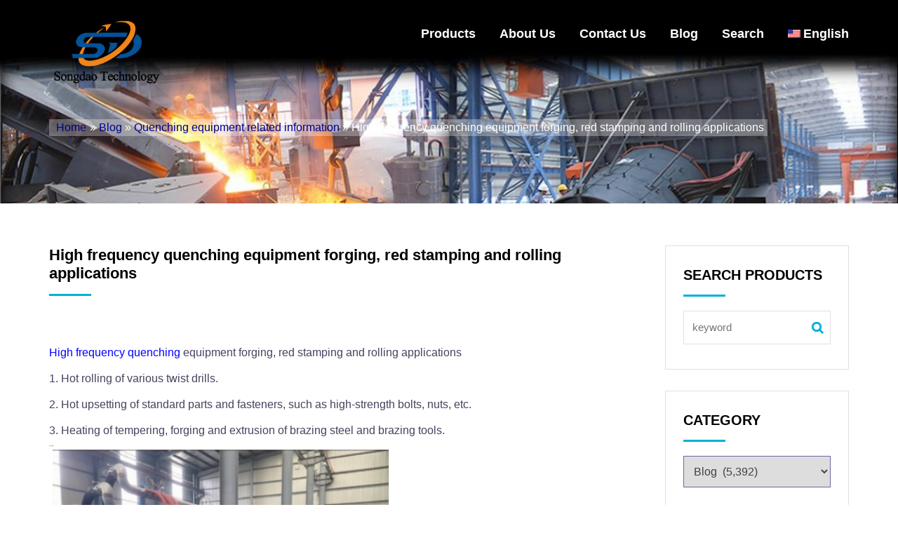

--- FILE ---
content_type: text/html; charset=UTF-8
request_url: https://songdaokeji.cn/19611.html
body_size: 17515
content:
<!DOCTYPE html>
<html lang="en-US"
	prefix="og: https://ogp.me/ns#" >
<head>
<meta charset="UTF-8">
<meta name="viewport" content="width=device-width, initial-scale=1">
<link rel="profile" href="http://gmpg.org/xfn/11">
<title>High frequency quenching equipment forging, red stamping and rolling applications - Induction melting furnace,induction heating furnace,Induction hardening furnace,Muffle furnace,refractory brick,China factory,supplier,manufacturer,wholesaler</title>

		<!-- All in One SEO 4.1.3.1 -->
		<meta name="description" content="High frequency quenching equipment forging, red stamping and rolling applications 1. Hot rolling of various twist drills. 2. Hot upsetting of standard parts and fasteners, such as high-strength bolts, nuts, etc. 3. Heating of tempering, forging and extrusion of brazing steel and brazing tools."/>
		<link rel="canonical" href="https://songdaokeji.cn/19611.html" />
		<meta property="og:site_name" content="Induction melting furnace,induction heating furnace,Induction hardening furnace,Muffle furnace,refractory brick,China factory,supplier,manufacturer,wholesaler - Induction furnace," />
		<meta property="og:type" content="article" />
		<meta property="og:title" content="High frequency quenching equipment forging, red stamping and rolling applications - Induction melting furnace,induction heating furnace,Induction hardening furnace,Muffle furnace,refractory brick,China factory,supplier,manufacturer,wholesaler" />
		<meta property="og:description" content="High frequency quenching equipment forging, red stamping and rolling applications 1. Hot rolling of various twist drills. 2. Hot upsetting of standard parts and fasteners, such as high-strength bolts, nuts, etc. 3. Heating of tempering, forging and extrusion of brazing steel and brazing tools." />
		<meta property="og:url" content="https://songdaokeji.cn/19611.html" />
		<meta property="og:image" content="https://songdaokeji.cn/wp-content/uploads/2021/09/cropped-2021090102380259.png" />
		<meta property="og:image:secure_url" content="https://songdaokeji.cn/wp-content/uploads/2021/09/cropped-2021090102380259.png" />
		<meta property="article:published_time" content="2022-04-20T01:27:05Z" />
		<meta property="article:modified_time" content="2022-04-20T03:49:37Z" />
		<meta name="twitter:card" content="summary" />
		<meta name="twitter:domain" content="songdaokeji.cn" />
		<meta name="twitter:title" content="High frequency quenching equipment forging, red stamping and rolling applications - Induction melting furnace,induction heating furnace,Induction hardening furnace,Muffle furnace,refractory brick,China factory,supplier,manufacturer,wholesaler" />
		<meta name="twitter:description" content="High frequency quenching equipment forging, red stamping and rolling applications 1. Hot rolling of various twist drills. 2. Hot upsetting of standard parts and fasteners, such as high-strength bolts, nuts, etc. 3. Heating of tempering, forging and extrusion of brazing steel and brazing tools." />
		<meta name="twitter:image" content="https://songdaokeji.cn/wp-content/uploads/2021/09/cropped-2021090102380259.png" />
		<script type="application/ld+json" class="aioseo-schema">
			{"@context":"https:\/\/schema.org","@graph":[{"@type":"WebSite","@id":"https:\/\/songdaokeji.cn\/#website","url":"https:\/\/songdaokeji.cn\/","name":"Induction melting furnace,induction heating furnace,Induction hardening furnace,Muffle furnace,refractory brick,China factory,supplier,manufacturer,wholesaler","description":"Induction furnace,","publisher":{"@id":"https:\/\/songdaokeji.cn\/#person"}},{"@type":"Person","@id":"https:\/\/songdaokeji.cn\/#person"},{"@type":"BreadcrumbList","@id":"https:\/\/songdaokeji.cn\/19611.html#breadcrumblist","itemListElement":[{"@type":"ListItem","@id":"https:\/\/songdaokeji.cn\/#listItem","position":"1","item":{"@type":"WebPage","@id":"https:\/\/songdaokeji.cn\/","name":"Home","description":"Induction furnace,Induction melting furnace,induction heating furnace,Induction hardening furnace,Muffle furnace,refractory brick,China factory,supplier,manufacturer,wholesaler -","url":"https:\/\/songdaokeji.cn\/"}}]},{"@type":"Person","@id":"https:\/\/songdaokeji.cn\/author\/admin888#author","url":"https:\/\/songdaokeji.cn\/author\/admin888","name":"\u7ba1\u7406\u5458 888"},{"@type":"WebPage","@id":"https:\/\/songdaokeji.cn\/19611.html#webpage","url":"https:\/\/songdaokeji.cn\/19611.html","name":"High frequency quenching equipment forging, red stamping and rolling applications - Induction melting furnace,induction heating furnace,Induction hardening furnace,Muffle furnace,refractory brick,China factory,supplier,manufacturer,wholesaler","description":"High frequency quenching equipment forging, red stamping and rolling applications 1. Hot rolling of various twist drills. 2. Hot upsetting of standard parts and fasteners, such as high-strength bolts, nuts, etc. 3. Heating of tempering, forging and extrusion of brazing steel and brazing tools.","inLanguage":"en-US","isPartOf":{"@id":"https:\/\/songdaokeji.cn\/#website"},"breadcrumb":{"@id":"https:\/\/songdaokeji.cn\/19611.html#breadcrumblist"},"author":"https:\/\/songdaokeji.cn\/author\/admin888#author","creator":"https:\/\/songdaokeji.cn\/author\/admin888#author","datePublished":"2022-04-20T01:27:05+00:00","dateModified":"2022-04-20T03:49:37+00:00"},{"@type":"BlogPosting","@id":"https:\/\/songdaokeji.cn\/19611.html#blogposting","name":"High frequency quenching equipment forging, red stamping and rolling applications - Induction melting furnace,induction heating furnace,Induction hardening furnace,Muffle furnace,refractory brick,China factory,supplier,manufacturer,wholesaler","description":"High frequency quenching equipment forging, red stamping and rolling applications 1. Hot rolling of various twist drills. 2. Hot upsetting of standard parts and fasteners, such as high-strength bolts, nuts, etc. 3. Heating of tempering, forging and extrusion of brazing steel and brazing tools.","headline":"High frequency quenching equipment forging, red stamping and rolling applications","author":{"@id":"https:\/\/songdaokeji.cn\/author\/admin888#author"},"publisher":{"@id":"https:\/\/songdaokeji.cn\/#person"},"datePublished":"2022-04-20T01:27:05+00:00","dateModified":"2022-04-20T03:49:37+00:00","articleSection":"Quenching equipment related information","mainEntityOfPage":{"@id":"https:\/\/songdaokeji.cn\/19611.html#webpage"},"isPartOf":{"@id":"https:\/\/songdaokeji.cn\/19611.html#webpage"},"image":{"@type":"ImageObject","@id":"https:\/\/songdaokeji.cn\/#articleImage","url":"https:\/\/songdaokeji.cn\/wp-content\/uploads\/2022\/04\/2022042001262136.jpeg","width":"484","height":"443"}}]}
		</script>
		<!-- All in One SEO -->

<link rel='dns-prefetch' href='//s.w.org' />
<link rel="alternate" type="application/rss+xml" title="Induction melting furnace,induction heating furnace,Induction hardening furnace,Muffle furnace,refractory brick,China factory,supplier,manufacturer,wholesaler &raquo; Feed" href="https://songdaokeji.cn/feed" />
<link rel="alternate" type="application/rss+xml" title="Induction melting furnace,induction heating furnace,Induction hardening furnace,Muffle furnace,refractory brick,China factory,supplier,manufacturer,wholesaler &raquo; Comments Feed" href="https://songdaokeji.cn/comments/feed" />
		<script type="text/javascript">
			window._wpemojiSettings = {"baseUrl":"https:\/\/s.w.org\/images\/core\/emoji\/11\/72x72\/","ext":".png","svgUrl":"https:\/\/s.w.org\/images\/core\/emoji\/11\/svg\/","svgExt":".svg","source":{"concatemoji":"https:\/\/songdaokeji.cn\/wp-includes\/js\/wp-emoji-release.min.js?ver=4.9.8"}};
			!function(a,b,c){function d(a,b){var c=String.fromCharCode;l.clearRect(0,0,k.width,k.height),l.fillText(c.apply(this,a),0,0);var d=k.toDataURL();l.clearRect(0,0,k.width,k.height),l.fillText(c.apply(this,b),0,0);var e=k.toDataURL();return d===e}function e(a){var b;if(!l||!l.fillText)return!1;switch(l.textBaseline="top",l.font="600 32px Arial",a){case"flag":return!(b=d([55356,56826,55356,56819],[55356,56826,8203,55356,56819]))&&(b=d([55356,57332,56128,56423,56128,56418,56128,56421,56128,56430,56128,56423,56128,56447],[55356,57332,8203,56128,56423,8203,56128,56418,8203,56128,56421,8203,56128,56430,8203,56128,56423,8203,56128,56447]),!b);case"emoji":return b=d([55358,56760,9792,65039],[55358,56760,8203,9792,65039]),!b}return!1}function f(a){var c=b.createElement("script");c.src=a,c.defer=c.type="text/javascript",b.getElementsByTagName("head")[0].appendChild(c)}var g,h,i,j,k=b.createElement("canvas"),l=k.getContext&&k.getContext("2d");for(j=Array("flag","emoji"),c.supports={everything:!0,everythingExceptFlag:!0},i=0;i<j.length;i++)c.supports[j[i]]=e(j[i]),c.supports.everything=c.supports.everything&&c.supports[j[i]],"flag"!==j[i]&&(c.supports.everythingExceptFlag=c.supports.everythingExceptFlag&&c.supports[j[i]]);c.supports.everythingExceptFlag=c.supports.everythingExceptFlag&&!c.supports.flag,c.DOMReady=!1,c.readyCallback=function(){c.DOMReady=!0},c.supports.everything||(h=function(){c.readyCallback()},b.addEventListener?(b.addEventListener("DOMContentLoaded",h,!1),a.addEventListener("load",h,!1)):(a.attachEvent("onload",h),b.attachEvent("onreadystatechange",function(){"complete"===b.readyState&&c.readyCallback()})),g=c.source||{},g.concatemoji?f(g.concatemoji):g.wpemoji&&g.twemoji&&(f(g.twemoji),f(g.wpemoji)))}(window,document,window._wpemojiSettings);
		</script>
		<link rel='stylesheet' id='bootstrap-css'  href='https://songdaokeji.cn/wp-content/themes/viktor-lite/css/bootstrap.css?ver=4.9.8' type='text/css' media='all' />
<link rel='stylesheet' id='animate-css'  href='https://songdaokeji.cn/wp-content/themes/viktor-lite/css/animate.css?ver=4.9.8' type='text/css' media='all' />
<link rel='stylesheet' id='meanmenu-css'  href='https://songdaokeji.cn/wp-content/themes/viktor-lite/css/meanmenu.css?t=3213s&#038;ver=4.9.8' type='text/css' media='all' />
<link rel='stylesheet' id='nivo-slider-css'  href='https://songdaokeji.cn/wp-content/themes/viktor-lite/css/nivo-slider.css?ver=4.9.8' type='text/css' media='all' />
<link rel='stylesheet' id='nivo-preview-css'  href='https://songdaokeji.cn/wp-content/themes/viktor-lite/css/preview.css?ver=4.9.8' type='text/css' media='all' />
<link rel='stylesheet' id='flaticon-css'  href='https://songdaokeji.cn/wp-content/themes/viktor-lite/css/flaticon.css?ver=4.9.8' type='text/css' media='all' />
<link rel='stylesheet' id='font-awesome-css'  href='https://songdaokeji.cn/wp-content/themes/viktor-lite/css/font-awesome.css?ver=4.9.8' type='text/css' media='all' />
<link rel='stylesheet' id='viktor-style-css'  href='https://songdaokeji.cn/wp-content/themes/viktor-lite/style.css?ver=4.9.8' type='text/css' media='all' />
<link rel='stylesheet' id='viktor-responsive-css'  href='https://songdaokeji.cn/wp-content/themes/viktor-lite/css/responsive.css?ver=4.9.8' type='text/css' media='all' />
<link rel='stylesheet' id='wpglobus-css'  href='https://songdaokeji.cn/wp-content/plugins/wpglobus/includes/css/wpglobus.css?ver=2.7.3' type='text/css' media='all' />
<script type='text/javascript' src='https://songdaokeji.cn/wp-content/themes/viktor-lite/js/modernizr-2.8.3.js?ver=20151215'></script>
<script type='text/javascript' src='https://songdaokeji.cn/wp-includes/js/jquery/jquery.js?ver=1.12.4'></script>
<script type='text/javascript' src='https://songdaokeji.cn/wp-includes/js/jquery/jquery-migrate.min.js?ver=1.4.1'></script>
<script type='text/javascript'>
/* <![CDATA[ */
var userSettings = {"url":"\/","uid":"0","time":"1769256862","secure":"1"};
/* ]]> */
</script>
<script type='text/javascript' src='https://songdaokeji.cn/wp-includes/js/utils.min.js?ver=4.9.8'></script>
<link rel='prev' title='The difference between silica brick and semi-silica brick' href='https://songdaokeji.cn/19610.html' />
<link rel='next' title='High frequency quenching equipment process method' href='https://songdaokeji.cn/19615.html' />
<link rel='shortlink' href='https://songdaokeji.cn/?p=19611' />
<style type="text/css">.sidebar-area .single-sidebar ul li a:hover,.sidebar-area .single-sidebar ul li a:before,.main-header-area .main-menu ul li:hover a,.news-page-area .news-main-content .single-news-area h3 a:hover,.sidebar-area .product-categories li a:before, .sidebar-area .widget_archive ul li a:before, .sidebar-area .widget_nav_menu ul li a:before, .sidebar-area .widget_pages ul li a:before, .sidebar-area .widget_categories ul li a:before, .sidebar-area .widget_meta ul li a:before, .sidebar-area .widget_recent_comments #recentcomments li:before, .sidebar-area .widget_recent_entries ul li a:before,a.redmor,.calendar_wrap a,.inner-page-header .header-page-locator ul li,.news-page-area .news-main-content .single-news-area ul li span,.sidebar-area .widget_search .search-form i.fa-search,footer .footer-bottom-area p a,.single-news-page-area .single-news-page ul li span,.news-page-area .author-comment .single-author-comment .media .media-body h4.media-heading, .single-news-page-area .author-comment .single-author-comment .media .media-body h4.media-heading,.news-page-area .author-comment .single-author-comment .media .media-body ul li.right i, .single-news-page-area .author-comment .single-author-comment .media .media-body ul li.right i { color: ; } .news-page-area .sidebar-area .single-sidebar h2:after,.news-page-area .news-main-content .single-news-area .news-featured-image .date-area, .news-page-area .news-main-content .pagination-area .nav-links span.current,.news-page-area .news-main-content .pagination-area .nav-links a:hover,#scrollUp,.sidebar-area .widget_tag_cloud .tagcloud ul li:hover,.main-header-area .main-menu ul li ul li:hover,.single-news-page-area .single-news-page h3 a:after,.single-news-page-area .leave-comments-area fieldset .btn-send,.single-news-page-area .leave-comments-area fieldset .btn-send:hover{ background: ; } .news-page-area .news-main-content .pagination-area .nav-links a,.news-page-area .news-main-content .pagination-area .nav-links span,#scrollUp,.sidebar-area .widget_tag_cloud .tagcloud ul li:hover { border-color: ;} #scrollUp:hover,.no-results .search-form .search-submit, #post-1168 .single-blog-content input[type="submit"]{ background: ;border-color: ; } footer .footer-bottom-area{ background: ;} .inner-page-header .header-page-title h2{ color: #;}
		.inner-page-header {
			    background: url(https://songdaokeji.cn/wp-content/uploads/2021/09/cropped-2021090102553892-4.jpg) no-repeat; 
			    background-position: center center !important;
			    background-size: cover !important;
			}
		/*.mean-container .mean-bar::after{
			background: transparent url(https://songdaokeji.cn/wp-content/uploads/2021/09/cropped-2021090102380259.png) no-repeat scroll 0 0;
			background-size:100% 100%;
		}*/
    </style>			<style type="text/css" media="screen">
				.wpglobus_flag_en{background-image:url(https://songdaokeji.cn/wp-content/plugins/wpglobus/flags/us.png)}
.wpglobus_flag_sq{background-image:url(https://songdaokeji.cn/wp-content/plugins/wpglobus/flags/sq.png)}
.wpglobus_flag_am{background-image:url(https://songdaokeji.cn/wp-content/plugins/wpglobus/flags/am.png)}
.wpglobus_flag_ar{background-image:url(https://songdaokeji.cn/wp-content/plugins/wpglobus/flags/arle.png)}
.wpglobus_flag_hy{background-image:url(https://songdaokeji.cn/wp-content/plugins/wpglobus/flags/hy.png)}
.wpglobus_flag_az{background-image:url(https://songdaokeji.cn/wp-content/plugins/wpglobus/flags/az.png)}
.wpglobus_flag_be{background-image:url(https://songdaokeji.cn/wp-content/plugins/wpglobus/flags/be.png)}
.wpglobus_flag_bn{background-image:url(https://songdaokeji.cn/wp-content/plugins/wpglobus/flags/bn.png)}
.wpglobus_flag_af{background-image:url(https://songdaokeji.cn/wp-content/plugins/wpglobus/flags/af.png)}
.wpglobus_flag_bg{background-image:url(https://songdaokeji.cn/wp-content/plugins/wpglobus/flags/bg.png)}
.wpglobus_flag_my{background-image:url(https://songdaokeji.cn/wp-content/plugins/wpglobus/flags/my.png)}
.wpglobus_flag_km{background-image:url(https://songdaokeji.cn/wp-content/plugins/wpglobus/flags/km.png)}
.wpglobus_flag_ce{background-image:url(https://songdaokeji.cn/wp-content/plugins/wpglobus/flags/ceb.png)}
.wpglobus_flag_tw{background-image:url(https://songdaokeji.cn/wp-content/plugins/wpglobus/flags/zh-TW.png)}
.wpglobus_flag_hr{background-image:url(https://songdaokeji.cn/wp-content/plugins/wpglobus/flags/hr.png)}
.wpglobus_flag_cs{background-image:url(https://songdaokeji.cn/wp-content/plugins/wpglobus/flags/cs.png)}
.wpglobus_flag_da{background-image:url(https://songdaokeji.cn/wp-content/plugins/wpglobus/flags/dk.png)}
.wpglobus_flag_nl{background-image:url(https://songdaokeji.cn/wp-content/plugins/wpglobus/flags/nl.png)}
.wpglobus_flag_tl{background-image:url(https://songdaokeji.cn/wp-content/plugins/wpglobus/flags/tl.png)}
.wpglobus_flag_fi{background-image:url(https://songdaokeji.cn/wp-content/plugins/wpglobus/flags/fi.png)}
.wpglobus_flag_fr{background-image:url(https://songdaokeji.cn/wp-content/plugins/wpglobus/flags/fr.png)}
.wpglobus_flag_de{background-image:url(https://songdaokeji.cn/wp-content/plugins/wpglobus/flags/de.png)}
.wpglobus_flag_el{background-image:url(https://songdaokeji.cn/wp-content/plugins/wpglobus/flags/el.png)}
.wpglobus_flag_gu{background-image:url(https://songdaokeji.cn/wp-content/plugins/wpglobus/flags/gu.png)}
.wpglobus_flag_ht{background-image:url(https://songdaokeji.cn/wp-content/plugins/wpglobus/flags/ht.png)}
.wpglobus_flag_ha{background-image:url(https://songdaokeji.cn/wp-content/plugins/wpglobus/flags/ha.png)}
.wpglobus_flag_iw{background-image:url(https://songdaokeji.cn/wp-content/plugins/wpglobus/flags/il.png)}
.wpglobus_flag_hi{background-image:url(https://songdaokeji.cn/wp-content/plugins/wpglobus/flags/in.png)}
.wpglobus_flag_hu{background-image:url(https://songdaokeji.cn/wp-content/plugins/wpglobus/flags/hu.png)}
.wpglobus_flag_ig{background-image:url(https://songdaokeji.cn/wp-content/plugins/wpglobus/flags/ig.png)}
.wpglobus_flag_id{background-image:url(https://songdaokeji.cn/wp-content/plugins/wpglobus/flags/id.png)}
.wpglobus_flag_jw{background-image:url(https://songdaokeji.cn/wp-content/plugins/wpglobus/flags/jw.png)}
.wpglobus_flag_su{background-image:url(https://songdaokeji.cn/wp-content/plugins/wpglobus/flags/su.png)}
.wpglobus_flag_it{background-image:url(https://songdaokeji.cn/wp-content/plugins/wpglobus/flags/it.png)}
.wpglobus_flag_ja{background-image:url(https://songdaokeji.cn/wp-content/plugins/wpglobus/flags/jp.png)}
.wpglobus_flag_kn{background-image:url(https://songdaokeji.cn/wp-content/plugins/wpglobus/flags/kn.png)}
.wpglobus_flag_kk{background-image:url(https://songdaokeji.cn/wp-content/plugins/wpglobus/flags/kk.png)}
.wpglobus_flag_ko{background-image:url(https://songdaokeji.cn/wp-content/plugins/wpglobus/flags/kr.png)}
.wpglobus_flag_ku{background-image:url(https://songdaokeji.cn/wp-content/plugins/wpglobus/flags/ku.png)}
.wpglobus_flag_ky{background-image:url(https://songdaokeji.cn/wp-content/plugins/wpglobus/flags/ky.png)}
.wpglobus_flag_lo{background-image:url(https://songdaokeji.cn/wp-content/plugins/wpglobus/flags/lo.png)}
.wpglobus_flag_mg{background-image:url(https://songdaokeji.cn/wp-content/plugins/wpglobus/flags/mg.png)}
.wpglobus_flag_ms{background-image:url(https://songdaokeji.cn/wp-content/plugins/wpglobus/flags/ms.png)}
.wpglobus_flag_ml{background-image:url(https://songdaokeji.cn/wp-content/plugins/wpglobus/flags/ml.png)}
.wpglobus_flag_mr{background-image:url(https://songdaokeji.cn/wp-content/plugins/wpglobus/flags/mr.png)}
.wpglobus_flag_hm{background-image:url(https://songdaokeji.cn/wp-content/plugins/wpglobus/flags/hmn.png)}
.wpglobus_flag_mn{background-image:url(https://songdaokeji.cn/wp-content/plugins/wpglobus/flags/mn.png)}
.wpglobus_flag_ne{background-image:url(https://songdaokeji.cn/wp-content/plugins/wpglobus/flags/ne.png)}
.wpglobus_flag_no{background-image:url(https://songdaokeji.cn/wp-content/plugins/wpglobus/flags/no.png)}
.wpglobus_flag_ps{background-image:url(https://songdaokeji.cn/wp-content/plugins/wpglobus/flags/ps.png)}
.wpglobus_flag_fa{background-image:url(https://songdaokeji.cn/wp-content/plugins/wpglobus/flags/ir.png)}
.wpglobus_flag_pl{background-image:url(https://songdaokeji.cn/wp-content/plugins/wpglobus/flags/pl.png)}
.wpglobus_flag_pt{background-image:url(https://songdaokeji.cn/wp-content/plugins/wpglobus/flags/pt.png)}
.wpglobus_flag_pa{background-image:url(https://songdaokeji.cn/wp-content/plugins/wpglobus/flags/pa.png)}
.wpglobus_flag_ro{background-image:url(https://songdaokeji.cn/wp-content/plugins/wpglobus/flags/ro.png)}
.wpglobus_flag_ru{background-image:url(https://songdaokeji.cn/wp-content/plugins/wpglobus/flags/ru.png)}
.wpglobus_flag_sr{background-image:url(https://songdaokeji.cn/wp-content/plugins/wpglobus/flags/sr.png)}
.wpglobus_flag_st{background-image:url(https://songdaokeji.cn/wp-content/plugins/wpglobus/flags/st.png)}
.wpglobus_flag_sd{background-image:url(https://songdaokeji.cn/wp-content/plugins/wpglobus/flags/sd.png)}
.wpglobus_flag_si{background-image:url(https://songdaokeji.cn/wp-content/plugins/wpglobus/flags/si.png)}
.wpglobus_flag_sk{background-image:url(https://songdaokeji.cn/wp-content/plugins/wpglobus/flags/sk.png)}
.wpglobus_flag_so{background-image:url(https://songdaokeji.cn/wp-content/plugins/wpglobus/flags/so.png)}
.wpglobus_flag_xh{background-image:url(https://songdaokeji.cn/wp-content/plugins/wpglobus/flags/xh.png)}
.wpglobus_flag_zu{background-image:url(https://songdaokeji.cn/wp-content/plugins/wpglobus/flags/zu.png)}
.wpglobus_flag_es{background-image:url(https://songdaokeji.cn/wp-content/plugins/wpglobus/flags/es.png)}
.wpglobus_flag_sw{background-image:url(https://songdaokeji.cn/wp-content/plugins/wpglobus/flags/sw.png)}
.wpglobus_flag_sv{background-image:url(https://songdaokeji.cn/wp-content/plugins/wpglobus/flags/se.png)}
.wpglobus_flag_tg{background-image:url(https://songdaokeji.cn/wp-content/plugins/wpglobus/flags/tg.png)}
.wpglobus_flag_ta{background-image:url(https://songdaokeji.cn/wp-content/plugins/wpglobus/flags/ta.png)}
.wpglobus_flag_te{background-image:url(https://songdaokeji.cn/wp-content/plugins/wpglobus/flags/te.png)}
.wpglobus_flag_th{background-image:url(https://songdaokeji.cn/wp-content/plugins/wpglobus/flags/th.png)}
.wpglobus_flag_sn{background-image:url(https://songdaokeji.cn/wp-content/plugins/wpglobus/flags/sn.png)}
.wpglobus_flag_tr{background-image:url(https://songdaokeji.cn/wp-content/plugins/wpglobus/flags/tr.png)}
.wpglobus_flag_uk{background-image:url(https://songdaokeji.cn/wp-content/plugins/wpglobus/flags/ua.png)}
.wpglobus_flag_ur{background-image:url(https://songdaokeji.cn/wp-content/plugins/wpglobus/flags/ur.png)}
.wpglobus_flag_uz{background-image:url(https://songdaokeji.cn/wp-content/plugins/wpglobus/flags/uz.png)}
.wpglobus_flag_vi{background-image:url(https://songdaokeji.cn/wp-content/plugins/wpglobus/flags/vn.png)}
.wpglobus_flag_ny{background-image:url(https://songdaokeji.cn/wp-content/plugins/wpglobus/flags/ny.png)}
.wpglobus_flag_bs{background-image:url(https://songdaokeji.cn/wp-content/plugins/wpglobus/flags/bs.png)}
			</style>
			<link rel="alternate" hreflang="en-US" href="https://songdaokeji.cn/19611.html" /><link rel="alternate" hreflang="sq-Albanian" href="https://songdaokeji.cn/sq/19611.html" /><link rel="alternate" hreflang="am-Amharic" href="https://songdaokeji.cn/am/19611.html" /><link rel="alternate" hreflang="ar-Arabic" href="https://songdaokeji.cn/ar/19611.html" /><link rel="alternate" hreflang="hy-Armenian" href="https://songdaokeji.cn/hy/19611.html" /><link rel="alternate" hreflang="az-Azerbaijani" href="https://songdaokeji.cn/az/19611.html" /><link rel="alternate" hreflang="be-Belarusian" href="https://songdaokeji.cn/be/19611.html" /><link rel="alternate" hreflang="bn-Bengali" href="https://songdaokeji.cn/bn/19611.html" /><link rel="alternate" hreflang="af-Boolean" href="https://songdaokeji.cn/af/19611.html" /><link rel="alternate" hreflang="bg-Bulgarian" href="https://songdaokeji.cn/bg/19611.html" /><link rel="alternate" hreflang="my-Burmese" href="https://songdaokeji.cn/my/19611.html" /><link rel="alternate" hreflang="km-Cambodian" href="https://songdaokeji.cn/km/19611.html" /><link rel="alternate" hreflang="ceb-Cebuano" href="https://songdaokeji.cn/ce/19611.html" /><link rel="alternate" hreflang="zh-TW" href="https://songdaokeji.cn/tw/19611.html" /><link rel="alternate" hreflang="hr-Croatian" href="https://songdaokeji.cn/hr/19611.html" /><link rel="alternate" hreflang="cs-Czech" href="https://songdaokeji.cn/cs/19611.html" /><link rel="alternate" hreflang="da-DK" href="https://songdaokeji.cn/da/19611.html" /><link rel="alternate" hreflang="nl-NL" href="https://songdaokeji.cn/nl/19611.html" /><link rel="alternate" hreflang="tl-Filipino" href="https://songdaokeji.cn/tl/19611.html" /><link rel="alternate" hreflang="fi-Finnish" href="https://songdaokeji.cn/fi/19611.html" /><link rel="alternate" hreflang="fr-French" href="https://songdaokeji.cn/fr/19611.html" /><link rel="alternate" hreflang="de-German" href="https://songdaokeji.cn/de/19611.html" /><link rel="alternate" hreflang="el-Greek" href="https://songdaokeji.cn/el/19611.html" /><link rel="alternate" hreflang="gu-Gujarati" href="https://songdaokeji.cn/gu/19611.html" /><link rel="alternate" hreflang="ht-Haitian" href="https://songdaokeji.cn/ht/19611.html" /><link rel="alternate" hreflang="ha-Hausa" href="https://songdaokeji.cn/ha/19611.html" /><link rel="alternate" hreflang="iw-IL" href="https://songdaokeji.cn/iw/19611.html" /><link rel="alternate" hreflang="hi-IN" href="https://songdaokeji.cn/hi/19611.html" /><link rel="alternate" hreflang="hu-HU" href="https://songdaokeji.cn/hu/19611.html" /><link rel="alternate" hreflang="ig-Ibo" href="https://songdaokeji.cn/ig/19611.html" /><link rel="alternate" hreflang="id-Indonesian" href="https://songdaokeji.cn/id/19611.html" /><link rel="alternate" hreflang="jw-Javanese" href="https://songdaokeji.cn/jw/19611.html" /><link rel="alternate" hreflang="su-Indonesian Sunda" href="https://songdaokeji.cn/su/19611.html" /><link rel="alternate" hreflang="it-IT" href="https://songdaokeji.cn/it/19611.html" /><link rel="alternate" hreflang="ja" href="https://songdaokeji.cn/ja/19611.html" /><link rel="alternate" hreflang="kn-Kannada" href="https://songdaokeji.cn/kn/19611.html" /><link rel="alternate" hreflang="kk-Kazakh" href="https://songdaokeji.cn/kk/19611.html" /><link rel="alternate" hreflang="ko-KR" href="https://songdaokeji.cn/ko/19611.html" /><link rel="alternate" hreflang="ku-Kurdish" href="https://songdaokeji.cn/ku/19611.html" /><link rel="alternate" hreflang="ky-Kyrgyz" href="https://songdaokeji.cn/ky/19611.html" /><link rel="alternate" hreflang="lo-Lao" href="https://songdaokeji.cn/lo/19611.html" /><link rel="alternate" hreflang="mg-Malagasy" href="https://songdaokeji.cn/mg/19611.html" /><link rel="alternate" hreflang="ms-Malay" href="https://songdaokeji.cn/ms/19611.html" /><link rel="alternate" hreflang="ml-Malayalam" href="https://songdaokeji.cn/ml/19611.html" /><link rel="alternate" hreflang="mr-Marathi" href="https://songdaokeji.cn/mr/19611.html" /><link rel="alternate" hreflang="hm-Miao language" href="https://songdaokeji.cn/hm/19611.html" /><link rel="alternate" hreflang="mn-Mongolian" href="https://songdaokeji.cn/mn/19611.html" /><link rel="alternate" hreflang="ne-Nepali" href="https://songdaokeji.cn/ne/19611.html" /><link rel="alternate" hreflang="nb-NO" href="https://songdaokeji.cn/no/19611.html" /><link rel="alternate" hreflang="ps-Pashto" href="https://songdaokeji.cn/ps/19611.html" /><link rel="alternate" hreflang="fa-Persian" href="https://songdaokeji.cn/fa/19611.html" /><link rel="alternate" hreflang="pl-PL" href="https://songdaokeji.cn/pl/19611.html" /><link rel="alternate" hreflang="pt-PT" href="https://songdaokeji.cn/pt/19611.html" /><link rel="alternate" hreflang="pa-Punjabi" href="https://songdaokeji.cn/pa/19611.html" /><link rel="alternate" hreflang="ro-RO" href="https://songdaokeji.cn/ro/19611.html" /><link rel="alternate" hreflang="ru-RU" href="https://songdaokeji.cn/ru/19611.html" /><link rel="alternate" hreflang="sr-Serbian" href="https://songdaokeji.cn/sr/19611.html" /><link rel="alternate" hreflang="st-Sesotto" href="https://songdaokeji.cn/st/19611.html" /><link rel="alternate" hreflang="sd-Sindhi" href="https://songdaokeji.cn/sd/19611.html" /><link rel="alternate" hreflang="si-Sinhalese" href="https://songdaokeji.cn/si/19611.html" /><link rel="alternate" hreflang="sk-Slovak" href="https://songdaokeji.cn/sk/19611.html" /><link rel="alternate" hreflang="so-Somali" href="https://songdaokeji.cn/so/19611.html" /><link rel="alternate" hreflang="xh-Xhosa" href="https://songdaokeji.cn/xh/19611.html" /><link rel="alternate" hreflang="zu-Zulu" href="https://songdaokeji.cn/zu/19611.html" /><link rel="alternate" hreflang="es-ES" href="https://songdaokeji.cn/es/19611.html" /><link rel="alternate" hreflang="sw-Swahili" href="https://songdaokeji.cn/sw/19611.html" /><link rel="alternate" hreflang="sv-SE" href="https://songdaokeji.cn/sv/19611.html" /><link rel="alternate" hreflang="tg-Tajik" href="https://songdaokeji.cn/tg/19611.html" /><link rel="alternate" hreflang="ta-Tamil" href="https://songdaokeji.cn/ta/19611.html" /><link rel="alternate" hreflang="te-Telugu" href="https://songdaokeji.cn/te/19611.html" /><link rel="alternate" hreflang="th-Thai" href="https://songdaokeji.cn/th/19611.html" /><link rel="alternate" hreflang="sn-Shona" href="https://songdaokeji.cn/sn/19611.html" /><link rel="alternate" hreflang="tr-TR" href="https://songdaokeji.cn/tr/19611.html" /><link rel="alternate" hreflang="uk" href="https://songdaokeji.cn/uk/19611.html" /><link rel="alternate" hreflang="ur-Urdu" href="https://songdaokeji.cn/ur/19611.html" /><link rel="alternate" hreflang="uz-Uzbek" href="https://songdaokeji.cn/uz/19611.html" /><link rel="alternate" hreflang="vi" href="https://songdaokeji.cn/vi/19611.html" /><link rel="alternate" hreflang="ny-Checheva" href="https://songdaokeji.cn/ny/19611.html" /><link rel="alternate" hreflang="bs-Bosnian" href="https://songdaokeji.cn/bs/19611.html" /><link rel="icon" href="https://songdaokeji.cn/wp-content/uploads/2021/09/cropped-2021090102445378-32x32.jpg" sizes="32x32" />
<link rel="icon" href="https://songdaokeji.cn/wp-content/uploads/2021/09/cropped-2021090102445378-192x192.jpg" sizes="192x192" />
<link rel="apple-touch-icon-precomposed" href="https://songdaokeji.cn/wp-content/uploads/2021/09/cropped-2021090102445378-180x180.jpg" />
<meta name="msapplication-TileImage" content="https://songdaokeji.cn/wp-content/uploads/2021/09/cropped-2021090102445378-270x270.jpg" />
</head> 
<body class="post-template-default single single-post postid-19611 single-format-standard wp-custom-logo">
<div id="page" class="site">
    <header >  
        <div class="main-header-area">
            <div class="container">
                <div class="row"> 
                    <div class="col-lg-2 col-md-2 col-sm-12 col-xs-12" style="width:16.66666667%">
                        <div class="logo-area">
                                      <a href="https://songdaokeji.cn/"><img src="https://songdaokeji.cn/wp-content/uploads/2021/09/cropped-2021090102380259.png" alt="site logo"></a>
                                </div>
                    </div>
                    <div class="col-lg-10 col-md-10 col-sm-12 col-xs-12">
                        <div class="main-menu"> 
                           <ul id="menu-menu-1" class="viktor-main-menu"><li id="menu-item-2317" class="menu-item menu-item-type-taxonomy menu-item-object-category menu-item-has-children menu-item-2317"><a href="https://songdaokeji.cn/category/products">Products</a>
<ul class="sub-menu">
	<li id="menu-item-9282" class="menu-item menu-item-type-taxonomy menu-item-object-category menu-item-has-children menu-item-9282"><a href="https://songdaokeji.cn/category/products/induction-melting-furnace">induction melting furnace</a>
	<ul class="sub-menu">
		<li id="menu-item-9286" class="menu-item menu-item-type-taxonomy menu-item-object-category menu-item-9286"><a href="https://songdaokeji.cn/category/products/induction-melting-furnace/induction-melting-furnace-induction-melting-furnace">induction melting furnace</a></li>
		<li id="menu-item-9285" class="menu-item menu-item-type-taxonomy menu-item-object-category menu-item-9285"><a href="https://songdaokeji.cn/category/products/induction-melting-furnace/metal-melting-furnace">Metal melting furnace</a></li>
		<li id="menu-item-9284" class="menu-item menu-item-type-taxonomy menu-item-object-category menu-item-9284"><a href="https://songdaokeji.cn/category/products/induction-melting-furnace/intermediate-frequency-furnace">Intermediate frequency furnace</a></li>
		<li id="menu-item-9360" class="menu-item menu-item-type-taxonomy menu-item-object-category menu-item-9360"><a href="https://songdaokeji.cn/category/products/induction-melting-furnace/induction-melting-furnace-spare-parts">Induction melting furnace spare parts</a></li>
	</ul>
</li>
	<li id="menu-item-9277" class="menu-item menu-item-type-taxonomy menu-item-object-category menu-item-has-children menu-item-9277"><a href="https://songdaokeji.cn/category/products/induction-heating-furnace">induction heating furnace</a>
	<ul class="sub-menu">
		<li id="menu-item-9281" class="menu-item menu-item-type-taxonomy menu-item-object-category menu-item-9281"><a href="https://songdaokeji.cn/category/products/induction-heating-furnace/induction-heating-furnace-induction-heating-furnace">induction heating furnace</a></li>
		<li id="menu-item-9278" class="menu-item menu-item-type-taxonomy menu-item-object-category menu-item-9278"><a href="https://songdaokeji.cn/category/products/induction-heating-furnace/induction-heating-equipment-induction-heating-machine">Induction heating equipment, Induction heating machine</a></li>
		<li id="menu-item-9280" class="menu-item menu-item-type-taxonomy menu-item-object-category menu-item-9280"><a href="https://songdaokeji.cn/category/products/induction-heating-furnace/quenching-equipment-quenching-machine">Quenching equipment, quenching machine</a></li>
		<li id="menu-item-9279" class="menu-item menu-item-type-taxonomy menu-item-object-category menu-item-9279"><a href="https://songdaokeji.cn/category/products/induction-heating-furnace/quenching-and-tempering-production-line">Quenching and tempering production line</a></li>
	</ul>
</li>
	<li id="menu-item-9287" class="menu-item menu-item-type-taxonomy menu-item-object-category menu-item-9287"><a href="https://songdaokeji.cn/category/products/muffle-furnace-laboratory-furnace-box-type-electric-furnace">Muffle furnace, laboratory furnace, box-type electric furnace</a></li>
	<li id="menu-item-9288" class="menu-item menu-item-type-taxonomy menu-item-object-category menu-item-9288"><a href="https://songdaokeji.cn/category/products/refractory-bricks-for-electric-furnace">Refractory bricks for electric furnace</a></li>
	<li id="menu-item-9289" class="menu-item menu-item-type-taxonomy menu-item-object-category menu-item-has-children menu-item-9289"><a href="https://songdaokeji.cn/category/products/electric-furnace-related-products">Electric furnace related products</a>
	<ul class="sub-menu">
		<li id="menu-item-9290" class="menu-item menu-item-type-taxonomy menu-item-object-category menu-item-9290"><a href="https://songdaokeji.cn/category/products/electric-furnace-related-products/epoxy-glass-cloth-laminate">Epoxy glass cloth laminate</a></li>
		<li id="menu-item-9295" class="menu-item menu-item-type-taxonomy menu-item-object-category menu-item-9295"><a href="https://songdaokeji.cn/category/products/electric-furnace-related-products/industrial-rubber-hose">Industrial Rubber hose</a></li>
		<li id="menu-item-9291" class="menu-item menu-item-type-taxonomy menu-item-object-category menu-item-9291"><a href="https://songdaokeji.cn/category/products/electric-furnace-related-products/hydraulic-hose">Hydraulic hose</a></li>
		<li id="menu-item-9293" class="menu-item menu-item-type-taxonomy menu-item-object-category menu-item-9293"><a href="https://songdaokeji.cn/category/products/electric-furnace-related-products/industrial-water-chillerindustrial-chiller">Industrial water chiller,Industrial chiller</a></li>
	</ul>
</li>
</ul>
</li>
<li id="menu-item-9010" class="menu-item menu-item-type-post_type menu-item-object-post menu-item-9010"><a href="https://songdaokeji.cn/4353.html">About Us</a></li>
<li id="menu-item-9009" class="menu-item menu-item-type-post_type menu-item-object-post menu-item-9009"><a href="https://songdaokeji.cn/4354.html">Contact Us</a></li>
<li id="menu-item-8809" class="menu-item menu-item-type-taxonomy menu-item-object-category current-post-ancestor menu-item-has-children menu-item-8809"><a href="https://songdaokeji.cn/category/blog">Blog</a>
<ul class="sub-menu">
	<li id="menu-item-9225" class="menu-item menu-item-type-taxonomy menu-item-object-category menu-item-9225"><a href="https://songdaokeji.cn/category/blog/induction-melting-furnace-related-information">Induction melting furnace related information</a></li>
	<li id="menu-item-9224" class="menu-item menu-item-type-taxonomy menu-item-object-category menu-item-9224"><a href="https://songdaokeji.cn/category/blog/induction-heating-furnace-related-information">Induction heating furnace related information</a></li>
	<li id="menu-item-9226" class="menu-item menu-item-type-taxonomy menu-item-object-category menu-item-9226"><a href="https://songdaokeji.cn/category/blog/industrial-electric-furnace-related-information">Industrial electric furnace related information</a></li>
	<li id="menu-item-9230" class="menu-item menu-item-type-taxonomy menu-item-object-category menu-item-has-children menu-item-9230"><a href="https://songdaokeji.cn/category/blog/refractory-material-related-information">Refractory material related information</a>
	<ul class="sub-menu">
		<li id="menu-item-9865" class="menu-item menu-item-type-taxonomy menu-item-object-category menu-item-9865"><a href="https://songdaokeji.cn/category/blog/refractory-material-related-information/information-about-new-refractory-bricks">Information about new refractory bricks</a></li>
		<li id="menu-item-9869" class="menu-item menu-item-type-taxonomy menu-item-object-category menu-item-9869"><a href="https://songdaokeji.cn/category/blog/refractory-material-related-information/ramming-material-for-induction-furnace-related-information">Ramming Material for Induction Furnace Related Information</a></li>
		<li id="menu-item-9868" class="menu-item menu-item-type-taxonomy menu-item-object-category menu-item-9868"><a href="https://songdaokeji.cn/category/blog/refractory-material-related-information/ladle-induction-furnace-breathable-brick-related-information">Ladle, Induction Furnace Breathable Brick Related Information</a></li>
		<li id="menu-item-9866" class="menu-item menu-item-type-taxonomy menu-item-object-category menu-item-9866"><a href="https://songdaokeji.cn/category/blog/refractory-material-related-information/information-about-refractory-bricks-for-electric-furnaces">Information about refractory bricks for electric furnaces</a></li>
	</ul>
</li>
	<li id="menu-item-9229" class="menu-item menu-item-type-taxonomy menu-item-object-category current-post-ancestor current-menu-parent current-post-parent menu-item-9229"><a href="https://songdaokeji.cn/category/blog/quenching-equipment-related-information">Quenching equipment related information</a></li>
	<li id="menu-item-9227" class="menu-item menu-item-type-taxonomy menu-item-object-category menu-item-has-children menu-item-9227"><a href="https://songdaokeji.cn/category/blog/insulation-material-related-information">Insulation material related information</a>
	<ul class="sub-menu">
		<li id="menu-item-9875" class="menu-item menu-item-type-taxonomy menu-item-object-category menu-item-9875"><a href="https://songdaokeji.cn/category/blog/insulation-material-related-information/epoxy-fiberglass-board">Epoxy fiberglass board</a></li>
		<li id="menu-item-9877" class="menu-item menu-item-type-taxonomy menu-item-object-category menu-item-9877"><a href="https://songdaokeji.cn/category/blog/insulation-material-related-information/epoxy-glass-fiber-rod">Epoxy glass fiber rod</a></li>
		<li id="menu-item-9876" class="menu-item menu-item-type-taxonomy menu-item-object-category menu-item-9876"><a href="https://songdaokeji.cn/category/blog/insulation-material-related-information/epoxy-fiberglass-tube">Epoxy fiberglass tube</a></li>
		<li id="menu-item-9880" class="menu-item menu-item-type-taxonomy menu-item-object-category menu-item-9880"><a href="https://songdaokeji.cn/category/blog/insulation-material-related-information/mica-board">Mica board</a></li>
		<li id="menu-item-9878" class="menu-item menu-item-type-taxonomy menu-item-object-category menu-item-9878"><a href="https://songdaokeji.cn/category/blog/insulation-material-related-information/asbestos-cloth">Asbestos cloth</a></li>
		<li id="menu-item-9879" class="menu-item menu-item-type-taxonomy menu-item-object-category menu-item-9879"><a href="https://songdaokeji.cn/category/blog/insulation-material-related-information/electrical-insulation-material">Electrical insulation material</a></li>
	</ul>
</li>
	<li id="menu-item-9233" class="menu-item menu-item-type-taxonomy menu-item-object-category menu-item-9233"><a href="https://songdaokeji.cn/category/blog/industrial-hose-related-information">Industrial hose related information</a></li>
	<li id="menu-item-9231" class="menu-item menu-item-type-taxonomy menu-item-object-category menu-item-9231"><a href="https://songdaokeji.cn/category/blog/industrial-cooling-system-related-information">Industrial Cooling System Related Information</a></li>
	<li id="menu-item-9228" class="menu-item menu-item-type-taxonomy menu-item-object-category menu-item-9228"><a href="https://songdaokeji.cn/category/blog/quenching-and-tempering-production-line-related-information">Quenching and tempering production line related information</a></li>
	<li id="menu-item-11345" class="menu-item menu-item-type-taxonomy menu-item-object-category menu-item-11345"><a href="https://songdaokeji.cn/category/blog/electric-furnace-casting-technology">electric furnace casting technology</a></li>
	<li id="menu-item-11346" class="menu-item menu-item-type-taxonomy menu-item-object-category menu-item-11346"><a href="https://songdaokeji.cn/category/blog/other-blog">other blog</a></li>
</ul>
</li>
<li id="menu-item-3832" class="menu-item menu-item-type-custom menu-item-object-custom menu-item-3832"><a href="/?s=K%20e%20y%20w%20o%20r%20d">Search</a></li>
<li id="menu-item-9999999999" class="menu-item menu-item-type-custom menu-item-object-custom menu_item_wpglobus_menu_switch wpglobus-selector-link menu-scroll wpglobus-current-language menu-item-9999999999"><a href="https://songdaokeji.cn/19611.html"><span class="wpglobus_flag wpglobus_language_name wpglobus_flag_en">English</span></a>
<ul class="sub-menu">
	<li id="menu-item-wpglobus_menu_switch_sq" class="menu-item menu-item-type-custom menu-item-object-custom sub_menu_item_wpglobus_menu_switch wpglobus-selector-link menu-item-wpglobus_menu_switch_sq"><a href="https://songdaokeji.cn/sq/19611.html"><span class="wpglobus_flag wpglobus_language_name wpglobus_flag_sq">Albanian</span></a></li>
	<li id="menu-item-wpglobus_menu_switch_am" class="menu-item menu-item-type-custom menu-item-object-custom sub_menu_item_wpglobus_menu_switch wpglobus-selector-link menu-item-wpglobus_menu_switch_am"><a href="https://songdaokeji.cn/am/19611.html"><span class="wpglobus_flag wpglobus_language_name wpglobus_flag_am">Amharic</span></a></li>
	<li id="menu-item-wpglobus_menu_switch_ar" class="menu-item menu-item-type-custom menu-item-object-custom sub_menu_item_wpglobus_menu_switch wpglobus-selector-link menu-item-wpglobus_menu_switch_ar"><a href="https://songdaokeji.cn/ar/19611.html"><span class="wpglobus_flag wpglobus_language_name wpglobus_flag_ar">Arabic</span></a></li>
	<li id="menu-item-wpglobus_menu_switch_hy" class="menu-item menu-item-type-custom menu-item-object-custom sub_menu_item_wpglobus_menu_switch wpglobus-selector-link menu-item-wpglobus_menu_switch_hy"><a href="https://songdaokeji.cn/hy/19611.html"><span class="wpglobus_flag wpglobus_language_name wpglobus_flag_hy">Armenian</span></a></li>
	<li id="menu-item-wpglobus_menu_switch_az" class="menu-item menu-item-type-custom menu-item-object-custom sub_menu_item_wpglobus_menu_switch wpglobus-selector-link menu-item-wpglobus_menu_switch_az"><a href="https://songdaokeji.cn/az/19611.html"><span class="wpglobus_flag wpglobus_language_name wpglobus_flag_az">Azerbaijani</span></a></li>
	<li id="menu-item-wpglobus_menu_switch_be" class="menu-item menu-item-type-custom menu-item-object-custom sub_menu_item_wpglobus_menu_switch wpglobus-selector-link menu-item-wpglobus_menu_switch_be"><a href="https://songdaokeji.cn/be/19611.html"><span class="wpglobus_flag wpglobus_language_name wpglobus_flag_be">Belarusian</span></a></li>
	<li id="menu-item-wpglobus_menu_switch_bn" class="menu-item menu-item-type-custom menu-item-object-custom sub_menu_item_wpglobus_menu_switch wpglobus-selector-link menu-item-wpglobus_menu_switch_bn"><a href="https://songdaokeji.cn/bn/19611.html"><span class="wpglobus_flag wpglobus_language_name wpglobus_flag_bn">Bengali</span></a></li>
	<li id="menu-item-wpglobus_menu_switch_af" class="menu-item menu-item-type-custom menu-item-object-custom sub_menu_item_wpglobus_menu_switch wpglobus-selector-link menu-item-wpglobus_menu_switch_af"><a href="https://songdaokeji.cn/af/19611.html"><span class="wpglobus_flag wpglobus_language_name wpglobus_flag_af">Boolean language</span></a></li>
	<li id="menu-item-wpglobus_menu_switch_bg" class="menu-item menu-item-type-custom menu-item-object-custom sub_menu_item_wpglobus_menu_switch wpglobus-selector-link menu-item-wpglobus_menu_switch_bg"><a href="https://songdaokeji.cn/bg/19611.html"><span class="wpglobus_flag wpglobus_language_name wpglobus_flag_bg">Bulgarian</span></a></li>
	<li id="menu-item-wpglobus_menu_switch_my" class="menu-item menu-item-type-custom menu-item-object-custom sub_menu_item_wpglobus_menu_switch wpglobus-selector-link menu-item-wpglobus_menu_switch_my"><a href="https://songdaokeji.cn/my/19611.html"><span class="wpglobus_flag wpglobus_language_name wpglobus_flag_my">Burmese</span></a></li>
	<li id="menu-item-wpglobus_menu_switch_km" class="menu-item menu-item-type-custom menu-item-object-custom sub_menu_item_wpglobus_menu_switch wpglobus-selector-link menu-item-wpglobus_menu_switch_km"><a href="https://songdaokeji.cn/km/19611.html"><span class="wpglobus_flag wpglobus_language_name wpglobus_flag_km">Cambodian</span></a></li>
	<li id="menu-item-wpglobus_menu_switch_ce" class="menu-item menu-item-type-custom menu-item-object-custom sub_menu_item_wpglobus_menu_switch wpglobus-selector-link menu-item-wpglobus_menu_switch_ce"><a href="https://songdaokeji.cn/ce/19611.html"><span class="wpglobus_flag wpglobus_language_name wpglobus_flag_ce">Cebuano</span></a></li>
	<li id="menu-item-wpglobus_menu_switch_tw" class="menu-item menu-item-type-custom menu-item-object-custom sub_menu_item_wpglobus_menu_switch wpglobus-selector-link menu-item-wpglobus_menu_switch_tw"><a href="https://songdaokeji.cn/tw/19611.html"><span class="wpglobus_flag wpglobus_language_name wpglobus_flag_tw">Chinese Traditional</span></a></li>
	<li id="menu-item-wpglobus_menu_switch_hr" class="menu-item menu-item-type-custom menu-item-object-custom sub_menu_item_wpglobus_menu_switch wpglobus-selector-link menu-item-wpglobus_menu_switch_hr"><a href="https://songdaokeji.cn/hr/19611.html"><span class="wpglobus_flag wpglobus_language_name wpglobus_flag_hr">Croatian</span></a></li>
	<li id="menu-item-wpglobus_menu_switch_cs" class="menu-item menu-item-type-custom menu-item-object-custom sub_menu_item_wpglobus_menu_switch wpglobus-selector-link menu-item-wpglobus_menu_switch_cs"><a href="https://songdaokeji.cn/cs/19611.html"><span class="wpglobus_flag wpglobus_language_name wpglobus_flag_cs">Czech</span></a></li>
	<li id="menu-item-wpglobus_menu_switch_da" class="menu-item menu-item-type-custom menu-item-object-custom sub_menu_item_wpglobus_menu_switch wpglobus-selector-link menu-item-wpglobus_menu_switch_da"><a href="https://songdaokeji.cn/da/19611.html"><span class="wpglobus_flag wpglobus_language_name wpglobus_flag_da">Danish</span></a></li>
	<li id="menu-item-wpglobus_menu_switch_nl" class="menu-item menu-item-type-custom menu-item-object-custom sub_menu_item_wpglobus_menu_switch wpglobus-selector-link menu-item-wpglobus_menu_switch_nl"><a href="https://songdaokeji.cn/nl/19611.html"><span class="wpglobus_flag wpglobus_language_name wpglobus_flag_nl">Dutch</span></a></li>
	<li id="menu-item-wpglobus_menu_switch_tl" class="menu-item menu-item-type-custom menu-item-object-custom sub_menu_item_wpglobus_menu_switch wpglobus-selector-link menu-item-wpglobus_menu_switch_tl"><a href="https://songdaokeji.cn/tl/19611.html"><span class="wpglobus_flag wpglobus_language_name wpglobus_flag_tl">Filipino</span></a></li>
	<li id="menu-item-wpglobus_menu_switch_fi" class="menu-item menu-item-type-custom menu-item-object-custom sub_menu_item_wpglobus_menu_switch wpglobus-selector-link menu-item-wpglobus_menu_switch_fi"><a href="https://songdaokeji.cn/fi/19611.html"><span class="wpglobus_flag wpglobus_language_name wpglobus_flag_fi">Finnish</span></a></li>
	<li id="menu-item-wpglobus_menu_switch_fr" class="menu-item menu-item-type-custom menu-item-object-custom sub_menu_item_wpglobus_menu_switch wpglobus-selector-link menu-item-wpglobus_menu_switch_fr"><a href="https://songdaokeji.cn/fr/19611.html"><span class="wpglobus_flag wpglobus_language_name wpglobus_flag_fr">French</span></a></li>
	<li id="menu-item-wpglobus_menu_switch_de" class="menu-item menu-item-type-custom menu-item-object-custom sub_menu_item_wpglobus_menu_switch wpglobus-selector-link menu-item-wpglobus_menu_switch_de"><a href="https://songdaokeji.cn/de/19611.html"><span class="wpglobus_flag wpglobus_language_name wpglobus_flag_de">German</span></a></li>
	<li id="menu-item-wpglobus_menu_switch_el" class="menu-item menu-item-type-custom menu-item-object-custom sub_menu_item_wpglobus_menu_switch wpglobus-selector-link menu-item-wpglobus_menu_switch_el"><a href="https://songdaokeji.cn/el/19611.html"><span class="wpglobus_flag wpglobus_language_name wpglobus_flag_el">Greek</span></a></li>
	<li id="menu-item-wpglobus_menu_switch_gu" class="menu-item menu-item-type-custom menu-item-object-custom sub_menu_item_wpglobus_menu_switch wpglobus-selector-link menu-item-wpglobus_menu_switch_gu"><a href="https://songdaokeji.cn/gu/19611.html"><span class="wpglobus_flag wpglobus_language_name wpglobus_flag_gu">Gujarati</span></a></li>
	<li id="menu-item-wpglobus_menu_switch_ht" class="menu-item menu-item-type-custom menu-item-object-custom sub_menu_item_wpglobus_menu_switch wpglobus-selector-link menu-item-wpglobus_menu_switch_ht"><a href="https://songdaokeji.cn/ht/19611.html"><span class="wpglobus_flag wpglobus_language_name wpglobus_flag_ht">Haitian Creole</span></a></li>
	<li id="menu-item-wpglobus_menu_switch_ha" class="menu-item menu-item-type-custom menu-item-object-custom sub_menu_item_wpglobus_menu_switch wpglobus-selector-link menu-item-wpglobus_menu_switch_ha"><a href="https://songdaokeji.cn/ha/19611.html"><span class="wpglobus_flag wpglobus_language_name wpglobus_flag_ha">Hausa</span></a></li>
	<li id="menu-item-wpglobus_menu_switch_iw" class="menu-item menu-item-type-custom menu-item-object-custom sub_menu_item_wpglobus_menu_switch wpglobus-selector-link menu-item-wpglobus_menu_switch_iw"><a href="https://songdaokeji.cn/iw/19611.html"><span class="wpglobus_flag wpglobus_language_name wpglobus_flag_iw">Hebrew</span></a></li>
	<li id="menu-item-wpglobus_menu_switch_hi" class="menu-item menu-item-type-custom menu-item-object-custom sub_menu_item_wpglobus_menu_switch wpglobus-selector-link menu-item-wpglobus_menu_switch_hi"><a href="https://songdaokeji.cn/hi/19611.html"><span class="wpglobus_flag wpglobus_language_name wpglobus_flag_hi">Hindi</span></a></li>
	<li id="menu-item-wpglobus_menu_switch_hu" class="menu-item menu-item-type-custom menu-item-object-custom sub_menu_item_wpglobus_menu_switch wpglobus-selector-link menu-item-wpglobus_menu_switch_hu"><a href="https://songdaokeji.cn/hu/19611.html"><span class="wpglobus_flag wpglobus_language_name wpglobus_flag_hu">Hungarian</span></a></li>
	<li id="menu-item-wpglobus_menu_switch_ig" class="menu-item menu-item-type-custom menu-item-object-custom sub_menu_item_wpglobus_menu_switch wpglobus-selector-link menu-item-wpglobus_menu_switch_ig"><a href="https://songdaokeji.cn/ig/19611.html"><span class="wpglobus_flag wpglobus_language_name wpglobus_flag_ig">Ibo language</span></a></li>
	<li id="menu-item-wpglobus_menu_switch_id" class="menu-item menu-item-type-custom menu-item-object-custom sub_menu_item_wpglobus_menu_switch wpglobus-selector-link menu-item-wpglobus_menu_switch_id"><a href="https://songdaokeji.cn/id/19611.html"><span class="wpglobus_flag wpglobus_language_name wpglobus_flag_id">Indonesian</span></a></li>
	<li id="menu-item-wpglobus_menu_switch_jw" class="menu-item menu-item-type-custom menu-item-object-custom sub_menu_item_wpglobus_menu_switch wpglobus-selector-link menu-item-wpglobus_menu_switch_jw"><a href="https://songdaokeji.cn/jw/19611.html"><span class="wpglobus_flag wpglobus_language_name wpglobus_flag_jw">Indonesian Javanese</span></a></li>
	<li id="menu-item-wpglobus_menu_switch_su" class="menu-item menu-item-type-custom menu-item-object-custom sub_menu_item_wpglobus_menu_switch wpglobus-selector-link menu-item-wpglobus_menu_switch_su"><a href="https://songdaokeji.cn/su/19611.html"><span class="wpglobus_flag wpglobus_language_name wpglobus_flag_su">Indonesian Sunda</span></a></li>
	<li id="menu-item-wpglobus_menu_switch_it" class="menu-item menu-item-type-custom menu-item-object-custom sub_menu_item_wpglobus_menu_switch wpglobus-selector-link menu-item-wpglobus_menu_switch_it"><a href="https://songdaokeji.cn/it/19611.html"><span class="wpglobus_flag wpglobus_language_name wpglobus_flag_it">Italian</span></a></li>
	<li id="menu-item-wpglobus_menu_switch_ja" class="menu-item menu-item-type-custom menu-item-object-custom sub_menu_item_wpglobus_menu_switch wpglobus-selector-link menu-item-wpglobus_menu_switch_ja"><a href="https://songdaokeji.cn/ja/19611.html"><span class="wpglobus_flag wpglobus_language_name wpglobus_flag_ja">Japanese</span></a></li>
	<li id="menu-item-wpglobus_menu_switch_kn" class="menu-item menu-item-type-custom menu-item-object-custom sub_menu_item_wpglobus_menu_switch wpglobus-selector-link menu-item-wpglobus_menu_switch_kn"><a href="https://songdaokeji.cn/kn/19611.html"><span class="wpglobus_flag wpglobus_language_name wpglobus_flag_kn">Kannada</span></a></li>
	<li id="menu-item-wpglobus_menu_switch_kk" class="menu-item menu-item-type-custom menu-item-object-custom sub_menu_item_wpglobus_menu_switch wpglobus-selector-link menu-item-wpglobus_menu_switch_kk"><a href="https://songdaokeji.cn/kk/19611.html"><span class="wpglobus_flag wpglobus_language_name wpglobus_flag_kk">Kazakh</span></a></li>
	<li id="menu-item-wpglobus_menu_switch_ko" class="menu-item menu-item-type-custom menu-item-object-custom sub_menu_item_wpglobus_menu_switch wpglobus-selector-link menu-item-wpglobus_menu_switch_ko"><a href="https://songdaokeji.cn/ko/19611.html"><span class="wpglobus_flag wpglobus_language_name wpglobus_flag_ko">Korean</span></a></li>
	<li id="menu-item-wpglobus_menu_switch_ku" class="menu-item menu-item-type-custom menu-item-object-custom sub_menu_item_wpglobus_menu_switch wpglobus-selector-link menu-item-wpglobus_menu_switch_ku"><a href="https://songdaokeji.cn/ku/19611.html"><span class="wpglobus_flag wpglobus_language_name wpglobus_flag_ku">Kurdish</span></a></li>
	<li id="menu-item-wpglobus_menu_switch_ky" class="menu-item menu-item-type-custom menu-item-object-custom sub_menu_item_wpglobus_menu_switch wpglobus-selector-link menu-item-wpglobus_menu_switch_ky"><a href="https://songdaokeji.cn/ky/19611.html"><span class="wpglobus_flag wpglobus_language_name wpglobus_flag_ky">Kyrgyz</span></a></li>
	<li id="menu-item-wpglobus_menu_switch_lo" class="menu-item menu-item-type-custom menu-item-object-custom sub_menu_item_wpglobus_menu_switch wpglobus-selector-link menu-item-wpglobus_menu_switch_lo"><a href="https://songdaokeji.cn/lo/19611.html"><span class="wpglobus_flag wpglobus_language_name wpglobus_flag_lo">Lao</span></a></li>
	<li id="menu-item-wpglobus_menu_switch_mg" class="menu-item menu-item-type-custom menu-item-object-custom sub_menu_item_wpglobus_menu_switch wpglobus-selector-link menu-item-wpglobus_menu_switch_mg"><a href="https://songdaokeji.cn/mg/19611.html"><span class="wpglobus_flag wpglobus_language_name wpglobus_flag_mg">Malagasy</span></a></li>
	<li id="menu-item-wpglobus_menu_switch_ms" class="menu-item menu-item-type-custom menu-item-object-custom sub_menu_item_wpglobus_menu_switch wpglobus-selector-link menu-item-wpglobus_menu_switch_ms"><a href="https://songdaokeji.cn/ms/19611.html"><span class="wpglobus_flag wpglobus_language_name wpglobus_flag_ms">Malay</span></a></li>
	<li id="menu-item-wpglobus_menu_switch_ml" class="menu-item menu-item-type-custom menu-item-object-custom sub_menu_item_wpglobus_menu_switch wpglobus-selector-link menu-item-wpglobus_menu_switch_ml"><a href="https://songdaokeji.cn/ml/19611.html"><span class="wpglobus_flag wpglobus_language_name wpglobus_flag_ml">Malayalam language</span></a></li>
	<li id="menu-item-wpglobus_menu_switch_mr" class="menu-item menu-item-type-custom menu-item-object-custom sub_menu_item_wpglobus_menu_switch wpglobus-selector-link menu-item-wpglobus_menu_switch_mr"><a href="https://songdaokeji.cn/mr/19611.html"><span class="wpglobus_flag wpglobus_language_name wpglobus_flag_mr">Marathi</span></a></li>
	<li id="menu-item-wpglobus_menu_switch_hm" class="menu-item menu-item-type-custom menu-item-object-custom sub_menu_item_wpglobus_menu_switch wpglobus-selector-link menu-item-wpglobus_menu_switch_hm"><a href="https://songdaokeji.cn/hm/19611.html"><span class="wpglobus_flag wpglobus_language_name wpglobus_flag_hm">Miao language</span></a></li>
	<li id="menu-item-wpglobus_menu_switch_mn" class="menu-item menu-item-type-custom menu-item-object-custom sub_menu_item_wpglobus_menu_switch wpglobus-selector-link menu-item-wpglobus_menu_switch_mn"><a href="https://songdaokeji.cn/mn/19611.html"><span class="wpglobus_flag wpglobus_language_name wpglobus_flag_mn">Mongolian</span></a></li>
	<li id="menu-item-wpglobus_menu_switch_ne" class="menu-item menu-item-type-custom menu-item-object-custom sub_menu_item_wpglobus_menu_switch wpglobus-selector-link menu-item-wpglobus_menu_switch_ne"><a href="https://songdaokeji.cn/ne/19611.html"><span class="wpglobus_flag wpglobus_language_name wpglobus_flag_ne">Nepali</span></a></li>
	<li id="menu-item-wpglobus_menu_switch_no" class="menu-item menu-item-type-custom menu-item-object-custom sub_menu_item_wpglobus_menu_switch wpglobus-selector-link menu-item-wpglobus_menu_switch_no"><a href="https://songdaokeji.cn/no/19611.html"><span class="wpglobus_flag wpglobus_language_name wpglobus_flag_no">Norwegian</span></a></li>
	<li id="menu-item-wpglobus_menu_switch_ps" class="menu-item menu-item-type-custom menu-item-object-custom sub_menu_item_wpglobus_menu_switch wpglobus-selector-link menu-item-wpglobus_menu_switch_ps"><a href="https://songdaokeji.cn/ps/19611.html"><span class="wpglobus_flag wpglobus_language_name wpglobus_flag_ps">Pashto</span></a></li>
	<li id="menu-item-wpglobus_menu_switch_fa" class="menu-item menu-item-type-custom menu-item-object-custom sub_menu_item_wpglobus_menu_switch wpglobus-selector-link menu-item-wpglobus_menu_switch_fa"><a href="https://songdaokeji.cn/fa/19611.html"><span class="wpglobus_flag wpglobus_language_name wpglobus_flag_fa">Persian</span></a></li>
	<li id="menu-item-wpglobus_menu_switch_pl" class="menu-item menu-item-type-custom menu-item-object-custom sub_menu_item_wpglobus_menu_switch wpglobus-selector-link menu-item-wpglobus_menu_switch_pl"><a href="https://songdaokeji.cn/pl/19611.html"><span class="wpglobus_flag wpglobus_language_name wpglobus_flag_pl">Polish</span></a></li>
	<li id="menu-item-wpglobus_menu_switch_pt" class="menu-item menu-item-type-custom menu-item-object-custom sub_menu_item_wpglobus_menu_switch wpglobus-selector-link menu-item-wpglobus_menu_switch_pt"><a href="https://songdaokeji.cn/pt/19611.html"><span class="wpglobus_flag wpglobus_language_name wpglobus_flag_pt">Portuguese</span></a></li>
	<li id="menu-item-wpglobus_menu_switch_pa" class="menu-item menu-item-type-custom menu-item-object-custom sub_menu_item_wpglobus_menu_switch wpglobus-selector-link menu-item-wpglobus_menu_switch_pa"><a href="https://songdaokeji.cn/pa/19611.html"><span class="wpglobus_flag wpglobus_language_name wpglobus_flag_pa">Punjabi</span></a></li>
	<li id="menu-item-wpglobus_menu_switch_ro" class="menu-item menu-item-type-custom menu-item-object-custom sub_menu_item_wpglobus_menu_switch wpglobus-selector-link menu-item-wpglobus_menu_switch_ro"><a href="https://songdaokeji.cn/ro/19611.html"><span class="wpglobus_flag wpglobus_language_name wpglobus_flag_ro">Romanian</span></a></li>
	<li id="menu-item-wpglobus_menu_switch_ru" class="menu-item menu-item-type-custom menu-item-object-custom sub_menu_item_wpglobus_menu_switch wpglobus-selector-link menu-item-wpglobus_menu_switch_ru"><a href="https://songdaokeji.cn/ru/19611.html"><span class="wpglobus_flag wpglobus_language_name wpglobus_flag_ru">Russian</span></a></li>
	<li id="menu-item-wpglobus_menu_switch_sr" class="menu-item menu-item-type-custom menu-item-object-custom sub_menu_item_wpglobus_menu_switch wpglobus-selector-link menu-item-wpglobus_menu_switch_sr"><a href="https://songdaokeji.cn/sr/19611.html"><span class="wpglobus_flag wpglobus_language_name wpglobus_flag_sr">Serbian</span></a></li>
	<li id="menu-item-wpglobus_menu_switch_st" class="menu-item menu-item-type-custom menu-item-object-custom sub_menu_item_wpglobus_menu_switch wpglobus-selector-link menu-item-wpglobus_menu_switch_st"><a href="https://songdaokeji.cn/st/19611.html"><span class="wpglobus_flag wpglobus_language_name wpglobus_flag_st">Sesotto</span></a></li>
	<li id="menu-item-wpglobus_menu_switch_sd" class="menu-item menu-item-type-custom menu-item-object-custom sub_menu_item_wpglobus_menu_switch wpglobus-selector-link menu-item-wpglobus_menu_switch_sd"><a href="https://songdaokeji.cn/sd/19611.html"><span class="wpglobus_flag wpglobus_language_name wpglobus_flag_sd">Sindhi</span></a></li>
	<li id="menu-item-wpglobus_menu_switch_si" class="menu-item menu-item-type-custom menu-item-object-custom sub_menu_item_wpglobus_menu_switch wpglobus-selector-link menu-item-wpglobus_menu_switch_si"><a href="https://songdaokeji.cn/si/19611.html"><span class="wpglobus_flag wpglobus_language_name wpglobus_flag_si">Sinhalese</span></a></li>
	<li id="menu-item-wpglobus_menu_switch_sk" class="menu-item menu-item-type-custom menu-item-object-custom sub_menu_item_wpglobus_menu_switch wpglobus-selector-link menu-item-wpglobus_menu_switch_sk"><a href="https://songdaokeji.cn/sk/19611.html"><span class="wpglobus_flag wpglobus_language_name wpglobus_flag_sk">Slovak</span></a></li>
	<li id="menu-item-wpglobus_menu_switch_so" class="menu-item menu-item-type-custom menu-item-object-custom sub_menu_item_wpglobus_menu_switch wpglobus-selector-link menu-item-wpglobus_menu_switch_so"><a href="https://songdaokeji.cn/so/19611.html"><span class="wpglobus_flag wpglobus_language_name wpglobus_flag_so">Somali</span></a></li>
	<li id="menu-item-wpglobus_menu_switch_xh" class="menu-item menu-item-type-custom menu-item-object-custom sub_menu_item_wpglobus_menu_switch wpglobus-selector-link menu-item-wpglobus_menu_switch_xh"><a href="https://songdaokeji.cn/xh/19611.html"><span class="wpglobus_flag wpglobus_language_name wpglobus_flag_xh">South Africa Xhosa</span></a></li>
	<li id="menu-item-wpglobus_menu_switch_zu" class="menu-item menu-item-type-custom menu-item-object-custom sub_menu_item_wpglobus_menu_switch wpglobus-selector-link menu-item-wpglobus_menu_switch_zu"><a href="https://songdaokeji.cn/zu/19611.html"><span class="wpglobus_flag wpglobus_language_name wpglobus_flag_zu">South African Zulu</span></a></li>
	<li id="menu-item-wpglobus_menu_switch_es" class="menu-item menu-item-type-custom menu-item-object-custom sub_menu_item_wpglobus_menu_switch wpglobus-selector-link menu-item-wpglobus_menu_switch_es"><a href="https://songdaokeji.cn/es/19611.html"><span class="wpglobus_flag wpglobus_language_name wpglobus_flag_es">Spanish</span></a></li>
	<li id="menu-item-wpglobus_menu_switch_sw" class="menu-item menu-item-type-custom menu-item-object-custom sub_menu_item_wpglobus_menu_switch wpglobus-selector-link menu-item-wpglobus_menu_switch_sw"><a href="https://songdaokeji.cn/sw/19611.html"><span class="wpglobus_flag wpglobus_language_name wpglobus_flag_sw">Swahili</span></a></li>
	<li id="menu-item-wpglobus_menu_switch_sv" class="menu-item menu-item-type-custom menu-item-object-custom sub_menu_item_wpglobus_menu_switch wpglobus-selector-link menu-item-wpglobus_menu_switch_sv"><a href="https://songdaokeji.cn/sv/19611.html"><span class="wpglobus_flag wpglobus_language_name wpglobus_flag_sv">Swedish</span></a></li>
	<li id="menu-item-wpglobus_menu_switch_tg" class="menu-item menu-item-type-custom menu-item-object-custom sub_menu_item_wpglobus_menu_switch wpglobus-selector-link menu-item-wpglobus_menu_switch_tg"><a href="https://songdaokeji.cn/tg/19611.html"><span class="wpglobus_flag wpglobus_language_name wpglobus_flag_tg">Tajik</span></a></li>
	<li id="menu-item-wpglobus_menu_switch_ta" class="menu-item menu-item-type-custom menu-item-object-custom sub_menu_item_wpglobus_menu_switch wpglobus-selector-link menu-item-wpglobus_menu_switch_ta"><a href="https://songdaokeji.cn/ta/19611.html"><span class="wpglobus_flag wpglobus_language_name wpglobus_flag_ta">Tamil</span></a></li>
	<li id="menu-item-wpglobus_menu_switch_te" class="menu-item menu-item-type-custom menu-item-object-custom sub_menu_item_wpglobus_menu_switch wpglobus-selector-link menu-item-wpglobus_menu_switch_te"><a href="https://songdaokeji.cn/te/19611.html"><span class="wpglobus_flag wpglobus_language_name wpglobus_flag_te">Telugu</span></a></li>
	<li id="menu-item-wpglobus_menu_switch_th" class="menu-item menu-item-type-custom menu-item-object-custom sub_menu_item_wpglobus_menu_switch wpglobus-selector-link menu-item-wpglobus_menu_switch_th"><a href="https://songdaokeji.cn/th/19611.html"><span class="wpglobus_flag wpglobus_language_name wpglobus_flag_th">Thai</span></a></li>
	<li id="menu-item-wpglobus_menu_switch_sn" class="menu-item menu-item-type-custom menu-item-object-custom sub_menu_item_wpglobus_menu_switch wpglobus-selector-link menu-item-wpglobus_menu_switch_sn"><a href="https://songdaokeji.cn/sn/19611.html"><span class="wpglobus_flag wpglobus_language_name wpglobus_flag_sn">The Shona language</span></a></li>
	<li id="menu-item-wpglobus_menu_switch_tr" class="menu-item menu-item-type-custom menu-item-object-custom sub_menu_item_wpglobus_menu_switch wpglobus-selector-link menu-item-wpglobus_menu_switch_tr"><a href="https://songdaokeji.cn/tr/19611.html"><span class="wpglobus_flag wpglobus_language_name wpglobus_flag_tr">Turkish</span></a></li>
	<li id="menu-item-wpglobus_menu_switch_uk" class="menu-item menu-item-type-custom menu-item-object-custom sub_menu_item_wpglobus_menu_switch wpglobus-selector-link menu-item-wpglobus_menu_switch_uk"><a href="https://songdaokeji.cn/uk/19611.html"><span class="wpglobus_flag wpglobus_language_name wpglobus_flag_uk">Ukrainian</span></a></li>
	<li id="menu-item-wpglobus_menu_switch_ur" class="menu-item menu-item-type-custom menu-item-object-custom sub_menu_item_wpglobus_menu_switch wpglobus-selector-link menu-item-wpglobus_menu_switch_ur"><a href="https://songdaokeji.cn/ur/19611.html"><span class="wpglobus_flag wpglobus_language_name wpglobus_flag_ur">Urdu</span></a></li>
	<li id="menu-item-wpglobus_menu_switch_uz" class="menu-item menu-item-type-custom menu-item-object-custom sub_menu_item_wpglobus_menu_switch wpglobus-selector-link menu-item-wpglobus_menu_switch_uz"><a href="https://songdaokeji.cn/uz/19611.html"><span class="wpglobus_flag wpglobus_language_name wpglobus_flag_uz">Uzbek</span></a></li>
	<li id="menu-item-wpglobus_menu_switch_vi" class="menu-item menu-item-type-custom menu-item-object-custom sub_menu_item_wpglobus_menu_switch wpglobus-selector-link menu-item-wpglobus_menu_switch_vi"><a href="https://songdaokeji.cn/vi/19611.html"><span class="wpglobus_flag wpglobus_language_name wpglobus_flag_vi">Vietnamese</span></a></li>
	<li id="menu-item-wpglobus_menu_switch_ny" class="menu-item menu-item-type-custom menu-item-object-custom sub_menu_item_wpglobus_menu_switch wpglobus-selector-link menu-item-wpglobus_menu_switch_ny"><a href="https://songdaokeji.cn/ny/19611.html"><span class="wpglobus_flag wpglobus_language_name wpglobus_flag_ny">Checheva</span></a></li>
	<li id="menu-item-wpglobus_menu_switch_bs" class="menu-item menu-item-type-custom menu-item-object-custom sub_menu_item_wpglobus_menu_switch wpglobus-selector-link menu-item-wpglobus_menu_switch_bs"><a href="https://songdaokeji.cn/bs/19611.html"><span class="wpglobus_flag wpglobus_language_name wpglobus_flag_bs">Bosnian</span></a></li>
</ul>
</li>
</ul>                        </div>
                    </div>  
                </div>
            </div>
        </div>
        <div class="mobile-menu-area">
        
            <div class="container">


                <div class="row" >
                    <div class="col-md-12">

                        <div class="mobile-menu">

                            <nav id="dropdown">
                                <ul id="menu-menu-2" class="viktor-main-menu"><li class="menu-item menu-item-type-taxonomy menu-item-object-category menu-item-has-children menu-item-2317"><a href="https://songdaokeji.cn/category/products">Products</a>
<ul class="sub-menu">
	<li class="menu-item menu-item-type-taxonomy menu-item-object-category menu-item-has-children menu-item-9282"><a href="https://songdaokeji.cn/category/products/induction-melting-furnace">induction melting furnace</a>
	<ul class="sub-menu">
		<li class="menu-item menu-item-type-taxonomy menu-item-object-category menu-item-9286"><a href="https://songdaokeji.cn/category/products/induction-melting-furnace/induction-melting-furnace-induction-melting-furnace">induction melting furnace</a></li>
		<li class="menu-item menu-item-type-taxonomy menu-item-object-category menu-item-9285"><a href="https://songdaokeji.cn/category/products/induction-melting-furnace/metal-melting-furnace">Metal melting furnace</a></li>
		<li class="menu-item menu-item-type-taxonomy menu-item-object-category menu-item-9284"><a href="https://songdaokeji.cn/category/products/induction-melting-furnace/intermediate-frequency-furnace">Intermediate frequency furnace</a></li>
		<li class="menu-item menu-item-type-taxonomy menu-item-object-category menu-item-9360"><a href="https://songdaokeji.cn/category/products/induction-melting-furnace/induction-melting-furnace-spare-parts">Induction melting furnace spare parts</a></li>
	</ul>
</li>
	<li class="menu-item menu-item-type-taxonomy menu-item-object-category menu-item-has-children menu-item-9277"><a href="https://songdaokeji.cn/category/products/induction-heating-furnace">induction heating furnace</a>
	<ul class="sub-menu">
		<li class="menu-item menu-item-type-taxonomy menu-item-object-category menu-item-9281"><a href="https://songdaokeji.cn/category/products/induction-heating-furnace/induction-heating-furnace-induction-heating-furnace">induction heating furnace</a></li>
		<li class="menu-item menu-item-type-taxonomy menu-item-object-category menu-item-9278"><a href="https://songdaokeji.cn/category/products/induction-heating-furnace/induction-heating-equipment-induction-heating-machine">Induction heating equipment, Induction heating machine</a></li>
		<li class="menu-item menu-item-type-taxonomy menu-item-object-category menu-item-9280"><a href="https://songdaokeji.cn/category/products/induction-heating-furnace/quenching-equipment-quenching-machine">Quenching equipment, quenching machine</a></li>
		<li class="menu-item menu-item-type-taxonomy menu-item-object-category menu-item-9279"><a href="https://songdaokeji.cn/category/products/induction-heating-furnace/quenching-and-tempering-production-line">Quenching and tempering production line</a></li>
	</ul>
</li>
	<li class="menu-item menu-item-type-taxonomy menu-item-object-category menu-item-9287"><a href="https://songdaokeji.cn/category/products/muffle-furnace-laboratory-furnace-box-type-electric-furnace">Muffle furnace, laboratory furnace, box-type electric furnace</a></li>
	<li class="menu-item menu-item-type-taxonomy menu-item-object-category menu-item-9288"><a href="https://songdaokeji.cn/category/products/refractory-bricks-for-electric-furnace">Refractory bricks for electric furnace</a></li>
	<li class="menu-item menu-item-type-taxonomy menu-item-object-category menu-item-has-children menu-item-9289"><a href="https://songdaokeji.cn/category/products/electric-furnace-related-products">Electric furnace related products</a>
	<ul class="sub-menu">
		<li class="menu-item menu-item-type-taxonomy menu-item-object-category menu-item-9290"><a href="https://songdaokeji.cn/category/products/electric-furnace-related-products/epoxy-glass-cloth-laminate">Epoxy glass cloth laminate</a></li>
		<li class="menu-item menu-item-type-taxonomy menu-item-object-category menu-item-9295"><a href="https://songdaokeji.cn/category/products/electric-furnace-related-products/industrial-rubber-hose">Industrial Rubber hose</a></li>
		<li class="menu-item menu-item-type-taxonomy menu-item-object-category menu-item-9291"><a href="https://songdaokeji.cn/category/products/electric-furnace-related-products/hydraulic-hose">Hydraulic hose</a></li>
		<li class="menu-item menu-item-type-taxonomy menu-item-object-category menu-item-9293"><a href="https://songdaokeji.cn/category/products/electric-furnace-related-products/industrial-water-chillerindustrial-chiller">Industrial water chiller,Industrial chiller</a></li>
	</ul>
</li>
</ul>
</li>
<li class="menu-item menu-item-type-post_type menu-item-object-post menu-item-9010"><a href="https://songdaokeji.cn/4353.html">About Us</a></li>
<li class="menu-item menu-item-type-post_type menu-item-object-post menu-item-9009"><a href="https://songdaokeji.cn/4354.html">Contact Us</a></li>
<li class="menu-item menu-item-type-taxonomy menu-item-object-category current-post-ancestor menu-item-has-children menu-item-8809"><a href="https://songdaokeji.cn/category/blog">Blog</a>
<ul class="sub-menu">
	<li class="menu-item menu-item-type-taxonomy menu-item-object-category menu-item-9225"><a href="https://songdaokeji.cn/category/blog/induction-melting-furnace-related-information">Induction melting furnace related information</a></li>
	<li class="menu-item menu-item-type-taxonomy menu-item-object-category menu-item-9224"><a href="https://songdaokeji.cn/category/blog/induction-heating-furnace-related-information">Induction heating furnace related information</a></li>
	<li class="menu-item menu-item-type-taxonomy menu-item-object-category menu-item-9226"><a href="https://songdaokeji.cn/category/blog/industrial-electric-furnace-related-information">Industrial electric furnace related information</a></li>
	<li class="menu-item menu-item-type-taxonomy menu-item-object-category menu-item-has-children menu-item-9230"><a href="https://songdaokeji.cn/category/blog/refractory-material-related-information">Refractory material related information</a>
	<ul class="sub-menu">
		<li class="menu-item menu-item-type-taxonomy menu-item-object-category menu-item-9865"><a href="https://songdaokeji.cn/category/blog/refractory-material-related-information/information-about-new-refractory-bricks">Information about new refractory bricks</a></li>
		<li class="menu-item menu-item-type-taxonomy menu-item-object-category menu-item-9869"><a href="https://songdaokeji.cn/category/blog/refractory-material-related-information/ramming-material-for-induction-furnace-related-information">Ramming Material for Induction Furnace Related Information</a></li>
		<li class="menu-item menu-item-type-taxonomy menu-item-object-category menu-item-9868"><a href="https://songdaokeji.cn/category/blog/refractory-material-related-information/ladle-induction-furnace-breathable-brick-related-information">Ladle, Induction Furnace Breathable Brick Related Information</a></li>
		<li class="menu-item menu-item-type-taxonomy menu-item-object-category menu-item-9866"><a href="https://songdaokeji.cn/category/blog/refractory-material-related-information/information-about-refractory-bricks-for-electric-furnaces">Information about refractory bricks for electric furnaces</a></li>
	</ul>
</li>
	<li class="menu-item menu-item-type-taxonomy menu-item-object-category current-post-ancestor current-menu-parent current-post-parent menu-item-9229"><a href="https://songdaokeji.cn/category/blog/quenching-equipment-related-information">Quenching equipment related information</a></li>
	<li class="menu-item menu-item-type-taxonomy menu-item-object-category menu-item-has-children menu-item-9227"><a href="https://songdaokeji.cn/category/blog/insulation-material-related-information">Insulation material related information</a>
	<ul class="sub-menu">
		<li class="menu-item menu-item-type-taxonomy menu-item-object-category menu-item-9875"><a href="https://songdaokeji.cn/category/blog/insulation-material-related-information/epoxy-fiberglass-board">Epoxy fiberglass board</a></li>
		<li class="menu-item menu-item-type-taxonomy menu-item-object-category menu-item-9877"><a href="https://songdaokeji.cn/category/blog/insulation-material-related-information/epoxy-glass-fiber-rod">Epoxy glass fiber rod</a></li>
		<li class="menu-item menu-item-type-taxonomy menu-item-object-category menu-item-9876"><a href="https://songdaokeji.cn/category/blog/insulation-material-related-information/epoxy-fiberglass-tube">Epoxy fiberglass tube</a></li>
		<li class="menu-item menu-item-type-taxonomy menu-item-object-category menu-item-9880"><a href="https://songdaokeji.cn/category/blog/insulation-material-related-information/mica-board">Mica board</a></li>
		<li class="menu-item menu-item-type-taxonomy menu-item-object-category menu-item-9878"><a href="https://songdaokeji.cn/category/blog/insulation-material-related-information/asbestos-cloth">Asbestos cloth</a></li>
		<li class="menu-item menu-item-type-taxonomy menu-item-object-category menu-item-9879"><a href="https://songdaokeji.cn/category/blog/insulation-material-related-information/electrical-insulation-material">Electrical insulation material</a></li>
	</ul>
</li>
	<li class="menu-item menu-item-type-taxonomy menu-item-object-category menu-item-9233"><a href="https://songdaokeji.cn/category/blog/industrial-hose-related-information">Industrial hose related information</a></li>
	<li class="menu-item menu-item-type-taxonomy menu-item-object-category menu-item-9231"><a href="https://songdaokeji.cn/category/blog/industrial-cooling-system-related-information">Industrial Cooling System Related Information</a></li>
	<li class="menu-item menu-item-type-taxonomy menu-item-object-category menu-item-9228"><a href="https://songdaokeji.cn/category/blog/quenching-and-tempering-production-line-related-information">Quenching and tempering production line related information</a></li>
	<li class="menu-item menu-item-type-taxonomy menu-item-object-category menu-item-11345"><a href="https://songdaokeji.cn/category/blog/electric-furnace-casting-technology">electric furnace casting technology</a></li>
	<li class="menu-item menu-item-type-taxonomy menu-item-object-category menu-item-11346"><a href="https://songdaokeji.cn/category/blog/other-blog">other blog</a></li>
</ul>
</li>
<li class="menu-item menu-item-type-custom menu-item-object-custom menu-item-3832"><a href="/?s=K%20e%20y%20w%20o%20r%20d">Search</a></li>
<li class="menu-item menu-item-type-custom menu-item-object-custom menu_item_wpglobus_menu_switch wpglobus-selector-link menu-scroll wpglobus-current-language menu-item-9999999999"><a href="https://songdaokeji.cn/19611.html"><span class="wpglobus_flag wpglobus_language_name wpglobus_flag_en">English</span></a>
<ul class="sub-menu">
	<li class="menu-item menu-item-type-custom menu-item-object-custom sub_menu_item_wpglobus_menu_switch wpglobus-selector-link menu-item-wpglobus_menu_switch_sq"><a href="https://songdaokeji.cn/sq/19611.html"><span class="wpglobus_flag wpglobus_language_name wpglobus_flag_sq">Albanian</span></a></li>
	<li class="menu-item menu-item-type-custom menu-item-object-custom sub_menu_item_wpglobus_menu_switch wpglobus-selector-link menu-item-wpglobus_menu_switch_am"><a href="https://songdaokeji.cn/am/19611.html"><span class="wpglobus_flag wpglobus_language_name wpglobus_flag_am">Amharic</span></a></li>
	<li class="menu-item menu-item-type-custom menu-item-object-custom sub_menu_item_wpglobus_menu_switch wpglobus-selector-link menu-item-wpglobus_menu_switch_ar"><a href="https://songdaokeji.cn/ar/19611.html"><span class="wpglobus_flag wpglobus_language_name wpglobus_flag_ar">Arabic</span></a></li>
	<li class="menu-item menu-item-type-custom menu-item-object-custom sub_menu_item_wpglobus_menu_switch wpglobus-selector-link menu-item-wpglobus_menu_switch_hy"><a href="https://songdaokeji.cn/hy/19611.html"><span class="wpglobus_flag wpglobus_language_name wpglobus_flag_hy">Armenian</span></a></li>
	<li class="menu-item menu-item-type-custom menu-item-object-custom sub_menu_item_wpglobus_menu_switch wpglobus-selector-link menu-item-wpglobus_menu_switch_az"><a href="https://songdaokeji.cn/az/19611.html"><span class="wpglobus_flag wpglobus_language_name wpglobus_flag_az">Azerbaijani</span></a></li>
	<li class="menu-item menu-item-type-custom menu-item-object-custom sub_menu_item_wpglobus_menu_switch wpglobus-selector-link menu-item-wpglobus_menu_switch_be"><a href="https://songdaokeji.cn/be/19611.html"><span class="wpglobus_flag wpglobus_language_name wpglobus_flag_be">Belarusian</span></a></li>
	<li class="menu-item menu-item-type-custom menu-item-object-custom sub_menu_item_wpglobus_menu_switch wpglobus-selector-link menu-item-wpglobus_menu_switch_bn"><a href="https://songdaokeji.cn/bn/19611.html"><span class="wpglobus_flag wpglobus_language_name wpglobus_flag_bn">Bengali</span></a></li>
	<li class="menu-item menu-item-type-custom menu-item-object-custom sub_menu_item_wpglobus_menu_switch wpglobus-selector-link menu-item-wpglobus_menu_switch_af"><a href="https://songdaokeji.cn/af/19611.html"><span class="wpglobus_flag wpglobus_language_name wpglobus_flag_af">Boolean language</span></a></li>
	<li class="menu-item menu-item-type-custom menu-item-object-custom sub_menu_item_wpglobus_menu_switch wpglobus-selector-link menu-item-wpglobus_menu_switch_bg"><a href="https://songdaokeji.cn/bg/19611.html"><span class="wpglobus_flag wpglobus_language_name wpglobus_flag_bg">Bulgarian</span></a></li>
	<li class="menu-item menu-item-type-custom menu-item-object-custom sub_menu_item_wpglobus_menu_switch wpglobus-selector-link menu-item-wpglobus_menu_switch_my"><a href="https://songdaokeji.cn/my/19611.html"><span class="wpglobus_flag wpglobus_language_name wpglobus_flag_my">Burmese</span></a></li>
	<li class="menu-item menu-item-type-custom menu-item-object-custom sub_menu_item_wpglobus_menu_switch wpglobus-selector-link menu-item-wpglobus_menu_switch_km"><a href="https://songdaokeji.cn/km/19611.html"><span class="wpglobus_flag wpglobus_language_name wpglobus_flag_km">Cambodian</span></a></li>
	<li class="menu-item menu-item-type-custom menu-item-object-custom sub_menu_item_wpglobus_menu_switch wpglobus-selector-link menu-item-wpglobus_menu_switch_ce"><a href="https://songdaokeji.cn/ce/19611.html"><span class="wpglobus_flag wpglobus_language_name wpglobus_flag_ce">Cebuano</span></a></li>
	<li class="menu-item menu-item-type-custom menu-item-object-custom sub_menu_item_wpglobus_menu_switch wpglobus-selector-link menu-item-wpglobus_menu_switch_tw"><a href="https://songdaokeji.cn/tw/19611.html"><span class="wpglobus_flag wpglobus_language_name wpglobus_flag_tw">Chinese Traditional</span></a></li>
	<li class="menu-item menu-item-type-custom menu-item-object-custom sub_menu_item_wpglobus_menu_switch wpglobus-selector-link menu-item-wpglobus_menu_switch_hr"><a href="https://songdaokeji.cn/hr/19611.html"><span class="wpglobus_flag wpglobus_language_name wpglobus_flag_hr">Croatian</span></a></li>
	<li class="menu-item menu-item-type-custom menu-item-object-custom sub_menu_item_wpglobus_menu_switch wpglobus-selector-link menu-item-wpglobus_menu_switch_cs"><a href="https://songdaokeji.cn/cs/19611.html"><span class="wpglobus_flag wpglobus_language_name wpglobus_flag_cs">Czech</span></a></li>
	<li class="menu-item menu-item-type-custom menu-item-object-custom sub_menu_item_wpglobus_menu_switch wpglobus-selector-link menu-item-wpglobus_menu_switch_da"><a href="https://songdaokeji.cn/da/19611.html"><span class="wpglobus_flag wpglobus_language_name wpglobus_flag_da">Danish</span></a></li>
	<li class="menu-item menu-item-type-custom menu-item-object-custom sub_menu_item_wpglobus_menu_switch wpglobus-selector-link menu-item-wpglobus_menu_switch_nl"><a href="https://songdaokeji.cn/nl/19611.html"><span class="wpglobus_flag wpglobus_language_name wpglobus_flag_nl">Dutch</span></a></li>
	<li class="menu-item menu-item-type-custom menu-item-object-custom sub_menu_item_wpglobus_menu_switch wpglobus-selector-link menu-item-wpglobus_menu_switch_tl"><a href="https://songdaokeji.cn/tl/19611.html"><span class="wpglobus_flag wpglobus_language_name wpglobus_flag_tl">Filipino</span></a></li>
	<li class="menu-item menu-item-type-custom menu-item-object-custom sub_menu_item_wpglobus_menu_switch wpglobus-selector-link menu-item-wpglobus_menu_switch_fi"><a href="https://songdaokeji.cn/fi/19611.html"><span class="wpglobus_flag wpglobus_language_name wpglobus_flag_fi">Finnish</span></a></li>
	<li class="menu-item menu-item-type-custom menu-item-object-custom sub_menu_item_wpglobus_menu_switch wpglobus-selector-link menu-item-wpglobus_menu_switch_fr"><a href="https://songdaokeji.cn/fr/19611.html"><span class="wpglobus_flag wpglobus_language_name wpglobus_flag_fr">French</span></a></li>
	<li class="menu-item menu-item-type-custom menu-item-object-custom sub_menu_item_wpglobus_menu_switch wpglobus-selector-link menu-item-wpglobus_menu_switch_de"><a href="https://songdaokeji.cn/de/19611.html"><span class="wpglobus_flag wpglobus_language_name wpglobus_flag_de">German</span></a></li>
	<li class="menu-item menu-item-type-custom menu-item-object-custom sub_menu_item_wpglobus_menu_switch wpglobus-selector-link menu-item-wpglobus_menu_switch_el"><a href="https://songdaokeji.cn/el/19611.html"><span class="wpglobus_flag wpglobus_language_name wpglobus_flag_el">Greek</span></a></li>
	<li class="menu-item menu-item-type-custom menu-item-object-custom sub_menu_item_wpglobus_menu_switch wpglobus-selector-link menu-item-wpglobus_menu_switch_gu"><a href="https://songdaokeji.cn/gu/19611.html"><span class="wpglobus_flag wpglobus_language_name wpglobus_flag_gu">Gujarati</span></a></li>
	<li class="menu-item menu-item-type-custom menu-item-object-custom sub_menu_item_wpglobus_menu_switch wpglobus-selector-link menu-item-wpglobus_menu_switch_ht"><a href="https://songdaokeji.cn/ht/19611.html"><span class="wpglobus_flag wpglobus_language_name wpglobus_flag_ht">Haitian Creole</span></a></li>
	<li class="menu-item menu-item-type-custom menu-item-object-custom sub_menu_item_wpglobus_menu_switch wpglobus-selector-link menu-item-wpglobus_menu_switch_ha"><a href="https://songdaokeji.cn/ha/19611.html"><span class="wpglobus_flag wpglobus_language_name wpglobus_flag_ha">Hausa</span></a></li>
	<li class="menu-item menu-item-type-custom menu-item-object-custom sub_menu_item_wpglobus_menu_switch wpglobus-selector-link menu-item-wpglobus_menu_switch_iw"><a href="https://songdaokeji.cn/iw/19611.html"><span class="wpglobus_flag wpglobus_language_name wpglobus_flag_iw">Hebrew</span></a></li>
	<li class="menu-item menu-item-type-custom menu-item-object-custom sub_menu_item_wpglobus_menu_switch wpglobus-selector-link menu-item-wpglobus_menu_switch_hi"><a href="https://songdaokeji.cn/hi/19611.html"><span class="wpglobus_flag wpglobus_language_name wpglobus_flag_hi">Hindi</span></a></li>
	<li class="menu-item menu-item-type-custom menu-item-object-custom sub_menu_item_wpglobus_menu_switch wpglobus-selector-link menu-item-wpglobus_menu_switch_hu"><a href="https://songdaokeji.cn/hu/19611.html"><span class="wpglobus_flag wpglobus_language_name wpglobus_flag_hu">Hungarian</span></a></li>
	<li class="menu-item menu-item-type-custom menu-item-object-custom sub_menu_item_wpglobus_menu_switch wpglobus-selector-link menu-item-wpglobus_menu_switch_ig"><a href="https://songdaokeji.cn/ig/19611.html"><span class="wpglobus_flag wpglobus_language_name wpglobus_flag_ig">Ibo language</span></a></li>
	<li class="menu-item menu-item-type-custom menu-item-object-custom sub_menu_item_wpglobus_menu_switch wpglobus-selector-link menu-item-wpglobus_menu_switch_id"><a href="https://songdaokeji.cn/id/19611.html"><span class="wpglobus_flag wpglobus_language_name wpglobus_flag_id">Indonesian</span></a></li>
	<li class="menu-item menu-item-type-custom menu-item-object-custom sub_menu_item_wpglobus_menu_switch wpglobus-selector-link menu-item-wpglobus_menu_switch_jw"><a href="https://songdaokeji.cn/jw/19611.html"><span class="wpglobus_flag wpglobus_language_name wpglobus_flag_jw">Indonesian Javanese</span></a></li>
	<li class="menu-item menu-item-type-custom menu-item-object-custom sub_menu_item_wpglobus_menu_switch wpglobus-selector-link menu-item-wpglobus_menu_switch_su"><a href="https://songdaokeji.cn/su/19611.html"><span class="wpglobus_flag wpglobus_language_name wpglobus_flag_su">Indonesian Sunda</span></a></li>
	<li class="menu-item menu-item-type-custom menu-item-object-custom sub_menu_item_wpglobus_menu_switch wpglobus-selector-link menu-item-wpglobus_menu_switch_it"><a href="https://songdaokeji.cn/it/19611.html"><span class="wpglobus_flag wpglobus_language_name wpglobus_flag_it">Italian</span></a></li>
	<li class="menu-item menu-item-type-custom menu-item-object-custom sub_menu_item_wpglobus_menu_switch wpglobus-selector-link menu-item-wpglobus_menu_switch_ja"><a href="https://songdaokeji.cn/ja/19611.html"><span class="wpglobus_flag wpglobus_language_name wpglobus_flag_ja">Japanese</span></a></li>
	<li class="menu-item menu-item-type-custom menu-item-object-custom sub_menu_item_wpglobus_menu_switch wpglobus-selector-link menu-item-wpglobus_menu_switch_kn"><a href="https://songdaokeji.cn/kn/19611.html"><span class="wpglobus_flag wpglobus_language_name wpglobus_flag_kn">Kannada</span></a></li>
	<li class="menu-item menu-item-type-custom menu-item-object-custom sub_menu_item_wpglobus_menu_switch wpglobus-selector-link menu-item-wpglobus_menu_switch_kk"><a href="https://songdaokeji.cn/kk/19611.html"><span class="wpglobus_flag wpglobus_language_name wpglobus_flag_kk">Kazakh</span></a></li>
	<li class="menu-item menu-item-type-custom menu-item-object-custom sub_menu_item_wpglobus_menu_switch wpglobus-selector-link menu-item-wpglobus_menu_switch_ko"><a href="https://songdaokeji.cn/ko/19611.html"><span class="wpglobus_flag wpglobus_language_name wpglobus_flag_ko">Korean</span></a></li>
	<li class="menu-item menu-item-type-custom menu-item-object-custom sub_menu_item_wpglobus_menu_switch wpglobus-selector-link menu-item-wpglobus_menu_switch_ku"><a href="https://songdaokeji.cn/ku/19611.html"><span class="wpglobus_flag wpglobus_language_name wpglobus_flag_ku">Kurdish</span></a></li>
	<li class="menu-item menu-item-type-custom menu-item-object-custom sub_menu_item_wpglobus_menu_switch wpglobus-selector-link menu-item-wpglobus_menu_switch_ky"><a href="https://songdaokeji.cn/ky/19611.html"><span class="wpglobus_flag wpglobus_language_name wpglobus_flag_ky">Kyrgyz</span></a></li>
	<li class="menu-item menu-item-type-custom menu-item-object-custom sub_menu_item_wpglobus_menu_switch wpglobus-selector-link menu-item-wpglobus_menu_switch_lo"><a href="https://songdaokeji.cn/lo/19611.html"><span class="wpglobus_flag wpglobus_language_name wpglobus_flag_lo">Lao</span></a></li>
	<li class="menu-item menu-item-type-custom menu-item-object-custom sub_menu_item_wpglobus_menu_switch wpglobus-selector-link menu-item-wpglobus_menu_switch_mg"><a href="https://songdaokeji.cn/mg/19611.html"><span class="wpglobus_flag wpglobus_language_name wpglobus_flag_mg">Malagasy</span></a></li>
	<li class="menu-item menu-item-type-custom menu-item-object-custom sub_menu_item_wpglobus_menu_switch wpglobus-selector-link menu-item-wpglobus_menu_switch_ms"><a href="https://songdaokeji.cn/ms/19611.html"><span class="wpglobus_flag wpglobus_language_name wpglobus_flag_ms">Malay</span></a></li>
	<li class="menu-item menu-item-type-custom menu-item-object-custom sub_menu_item_wpglobus_menu_switch wpglobus-selector-link menu-item-wpglobus_menu_switch_ml"><a href="https://songdaokeji.cn/ml/19611.html"><span class="wpglobus_flag wpglobus_language_name wpglobus_flag_ml">Malayalam language</span></a></li>
	<li class="menu-item menu-item-type-custom menu-item-object-custom sub_menu_item_wpglobus_menu_switch wpglobus-selector-link menu-item-wpglobus_menu_switch_mr"><a href="https://songdaokeji.cn/mr/19611.html"><span class="wpglobus_flag wpglobus_language_name wpglobus_flag_mr">Marathi</span></a></li>
	<li class="menu-item menu-item-type-custom menu-item-object-custom sub_menu_item_wpglobus_menu_switch wpglobus-selector-link menu-item-wpglobus_menu_switch_hm"><a href="https://songdaokeji.cn/hm/19611.html"><span class="wpglobus_flag wpglobus_language_name wpglobus_flag_hm">Miao language</span></a></li>
	<li class="menu-item menu-item-type-custom menu-item-object-custom sub_menu_item_wpglobus_menu_switch wpglobus-selector-link menu-item-wpglobus_menu_switch_mn"><a href="https://songdaokeji.cn/mn/19611.html"><span class="wpglobus_flag wpglobus_language_name wpglobus_flag_mn">Mongolian</span></a></li>
	<li class="menu-item menu-item-type-custom menu-item-object-custom sub_menu_item_wpglobus_menu_switch wpglobus-selector-link menu-item-wpglobus_menu_switch_ne"><a href="https://songdaokeji.cn/ne/19611.html"><span class="wpglobus_flag wpglobus_language_name wpglobus_flag_ne">Nepali</span></a></li>
	<li class="menu-item menu-item-type-custom menu-item-object-custom sub_menu_item_wpglobus_menu_switch wpglobus-selector-link menu-item-wpglobus_menu_switch_no"><a href="https://songdaokeji.cn/no/19611.html"><span class="wpglobus_flag wpglobus_language_name wpglobus_flag_no">Norwegian</span></a></li>
	<li class="menu-item menu-item-type-custom menu-item-object-custom sub_menu_item_wpglobus_menu_switch wpglobus-selector-link menu-item-wpglobus_menu_switch_ps"><a href="https://songdaokeji.cn/ps/19611.html"><span class="wpglobus_flag wpglobus_language_name wpglobus_flag_ps">Pashto</span></a></li>
	<li class="menu-item menu-item-type-custom menu-item-object-custom sub_menu_item_wpglobus_menu_switch wpglobus-selector-link menu-item-wpglobus_menu_switch_fa"><a href="https://songdaokeji.cn/fa/19611.html"><span class="wpglobus_flag wpglobus_language_name wpglobus_flag_fa">Persian</span></a></li>
	<li class="menu-item menu-item-type-custom menu-item-object-custom sub_menu_item_wpglobus_menu_switch wpglobus-selector-link menu-item-wpglobus_menu_switch_pl"><a href="https://songdaokeji.cn/pl/19611.html"><span class="wpglobus_flag wpglobus_language_name wpglobus_flag_pl">Polish</span></a></li>
	<li class="menu-item menu-item-type-custom menu-item-object-custom sub_menu_item_wpglobus_menu_switch wpglobus-selector-link menu-item-wpglobus_menu_switch_pt"><a href="https://songdaokeji.cn/pt/19611.html"><span class="wpglobus_flag wpglobus_language_name wpglobus_flag_pt">Portuguese</span></a></li>
	<li class="menu-item menu-item-type-custom menu-item-object-custom sub_menu_item_wpglobus_menu_switch wpglobus-selector-link menu-item-wpglobus_menu_switch_pa"><a href="https://songdaokeji.cn/pa/19611.html"><span class="wpglobus_flag wpglobus_language_name wpglobus_flag_pa">Punjabi</span></a></li>
	<li class="menu-item menu-item-type-custom menu-item-object-custom sub_menu_item_wpglobus_menu_switch wpglobus-selector-link menu-item-wpglobus_menu_switch_ro"><a href="https://songdaokeji.cn/ro/19611.html"><span class="wpglobus_flag wpglobus_language_name wpglobus_flag_ro">Romanian</span></a></li>
	<li class="menu-item menu-item-type-custom menu-item-object-custom sub_menu_item_wpglobus_menu_switch wpglobus-selector-link menu-item-wpglobus_menu_switch_ru"><a href="https://songdaokeji.cn/ru/19611.html"><span class="wpglobus_flag wpglobus_language_name wpglobus_flag_ru">Russian</span></a></li>
	<li class="menu-item menu-item-type-custom menu-item-object-custom sub_menu_item_wpglobus_menu_switch wpglobus-selector-link menu-item-wpglobus_menu_switch_sr"><a href="https://songdaokeji.cn/sr/19611.html"><span class="wpglobus_flag wpglobus_language_name wpglobus_flag_sr">Serbian</span></a></li>
	<li class="menu-item menu-item-type-custom menu-item-object-custom sub_menu_item_wpglobus_menu_switch wpglobus-selector-link menu-item-wpglobus_menu_switch_st"><a href="https://songdaokeji.cn/st/19611.html"><span class="wpglobus_flag wpglobus_language_name wpglobus_flag_st">Sesotto</span></a></li>
	<li class="menu-item menu-item-type-custom menu-item-object-custom sub_menu_item_wpglobus_menu_switch wpglobus-selector-link menu-item-wpglobus_menu_switch_sd"><a href="https://songdaokeji.cn/sd/19611.html"><span class="wpglobus_flag wpglobus_language_name wpglobus_flag_sd">Sindhi</span></a></li>
	<li class="menu-item menu-item-type-custom menu-item-object-custom sub_menu_item_wpglobus_menu_switch wpglobus-selector-link menu-item-wpglobus_menu_switch_si"><a href="https://songdaokeji.cn/si/19611.html"><span class="wpglobus_flag wpglobus_language_name wpglobus_flag_si">Sinhalese</span></a></li>
	<li class="menu-item menu-item-type-custom menu-item-object-custom sub_menu_item_wpglobus_menu_switch wpglobus-selector-link menu-item-wpglobus_menu_switch_sk"><a href="https://songdaokeji.cn/sk/19611.html"><span class="wpglobus_flag wpglobus_language_name wpglobus_flag_sk">Slovak</span></a></li>
	<li class="menu-item menu-item-type-custom menu-item-object-custom sub_menu_item_wpglobus_menu_switch wpglobus-selector-link menu-item-wpglobus_menu_switch_so"><a href="https://songdaokeji.cn/so/19611.html"><span class="wpglobus_flag wpglobus_language_name wpglobus_flag_so">Somali</span></a></li>
	<li class="menu-item menu-item-type-custom menu-item-object-custom sub_menu_item_wpglobus_menu_switch wpglobus-selector-link menu-item-wpglobus_menu_switch_xh"><a href="https://songdaokeji.cn/xh/19611.html"><span class="wpglobus_flag wpglobus_language_name wpglobus_flag_xh">South Africa Xhosa</span></a></li>
	<li class="menu-item menu-item-type-custom menu-item-object-custom sub_menu_item_wpglobus_menu_switch wpglobus-selector-link menu-item-wpglobus_menu_switch_zu"><a href="https://songdaokeji.cn/zu/19611.html"><span class="wpglobus_flag wpglobus_language_name wpglobus_flag_zu">South African Zulu</span></a></li>
	<li class="menu-item menu-item-type-custom menu-item-object-custom sub_menu_item_wpglobus_menu_switch wpglobus-selector-link menu-item-wpglobus_menu_switch_es"><a href="https://songdaokeji.cn/es/19611.html"><span class="wpglobus_flag wpglobus_language_name wpglobus_flag_es">Spanish</span></a></li>
	<li class="menu-item menu-item-type-custom menu-item-object-custom sub_menu_item_wpglobus_menu_switch wpglobus-selector-link menu-item-wpglobus_menu_switch_sw"><a href="https://songdaokeji.cn/sw/19611.html"><span class="wpglobus_flag wpglobus_language_name wpglobus_flag_sw">Swahili</span></a></li>
	<li class="menu-item menu-item-type-custom menu-item-object-custom sub_menu_item_wpglobus_menu_switch wpglobus-selector-link menu-item-wpglobus_menu_switch_sv"><a href="https://songdaokeji.cn/sv/19611.html"><span class="wpglobus_flag wpglobus_language_name wpglobus_flag_sv">Swedish</span></a></li>
	<li class="menu-item menu-item-type-custom menu-item-object-custom sub_menu_item_wpglobus_menu_switch wpglobus-selector-link menu-item-wpglobus_menu_switch_tg"><a href="https://songdaokeji.cn/tg/19611.html"><span class="wpglobus_flag wpglobus_language_name wpglobus_flag_tg">Tajik</span></a></li>
	<li class="menu-item menu-item-type-custom menu-item-object-custom sub_menu_item_wpglobus_menu_switch wpglobus-selector-link menu-item-wpglobus_menu_switch_ta"><a href="https://songdaokeji.cn/ta/19611.html"><span class="wpglobus_flag wpglobus_language_name wpglobus_flag_ta">Tamil</span></a></li>
	<li class="menu-item menu-item-type-custom menu-item-object-custom sub_menu_item_wpglobus_menu_switch wpglobus-selector-link menu-item-wpglobus_menu_switch_te"><a href="https://songdaokeji.cn/te/19611.html"><span class="wpglobus_flag wpglobus_language_name wpglobus_flag_te">Telugu</span></a></li>
	<li class="menu-item menu-item-type-custom menu-item-object-custom sub_menu_item_wpglobus_menu_switch wpglobus-selector-link menu-item-wpglobus_menu_switch_th"><a href="https://songdaokeji.cn/th/19611.html"><span class="wpglobus_flag wpglobus_language_name wpglobus_flag_th">Thai</span></a></li>
	<li class="menu-item menu-item-type-custom menu-item-object-custom sub_menu_item_wpglobus_menu_switch wpglobus-selector-link menu-item-wpglobus_menu_switch_sn"><a href="https://songdaokeji.cn/sn/19611.html"><span class="wpglobus_flag wpglobus_language_name wpglobus_flag_sn">The Shona language</span></a></li>
	<li class="menu-item menu-item-type-custom menu-item-object-custom sub_menu_item_wpglobus_menu_switch wpglobus-selector-link menu-item-wpglobus_menu_switch_tr"><a href="https://songdaokeji.cn/tr/19611.html"><span class="wpglobus_flag wpglobus_language_name wpglobus_flag_tr">Turkish</span></a></li>
	<li class="menu-item menu-item-type-custom menu-item-object-custom sub_menu_item_wpglobus_menu_switch wpglobus-selector-link menu-item-wpglobus_menu_switch_uk"><a href="https://songdaokeji.cn/uk/19611.html"><span class="wpglobus_flag wpglobus_language_name wpglobus_flag_uk">Ukrainian</span></a></li>
	<li class="menu-item menu-item-type-custom menu-item-object-custom sub_menu_item_wpglobus_menu_switch wpglobus-selector-link menu-item-wpglobus_menu_switch_ur"><a href="https://songdaokeji.cn/ur/19611.html"><span class="wpglobus_flag wpglobus_language_name wpglobus_flag_ur">Urdu</span></a></li>
	<li class="menu-item menu-item-type-custom menu-item-object-custom sub_menu_item_wpglobus_menu_switch wpglobus-selector-link menu-item-wpglobus_menu_switch_uz"><a href="https://songdaokeji.cn/uz/19611.html"><span class="wpglobus_flag wpglobus_language_name wpglobus_flag_uz">Uzbek</span></a></li>
	<li class="menu-item menu-item-type-custom menu-item-object-custom sub_menu_item_wpglobus_menu_switch wpglobus-selector-link menu-item-wpglobus_menu_switch_vi"><a href="https://songdaokeji.cn/vi/19611.html"><span class="wpglobus_flag wpglobus_language_name wpglobus_flag_vi">Vietnamese</span></a></li>
	<li class="menu-item menu-item-type-custom menu-item-object-custom sub_menu_item_wpglobus_menu_switch wpglobus-selector-link menu-item-wpglobus_menu_switch_ny"><a href="https://songdaokeji.cn/ny/19611.html"><span class="wpglobus_flag wpglobus_language_name wpglobus_flag_ny">Checheva</span></a></li>
	<li class="menu-item menu-item-type-custom menu-item-object-custom sub_menu_item_wpglobus_menu_switch wpglobus-selector-link menu-item-wpglobus_menu_switch_bs"><a href="https://songdaokeji.cn/bs/19611.html"><span class="wpglobus_flag wpglobus_language_name wpglobus_flag_bs">Bosnian</span></a></li>
</ul>
</li>
</ul>                            </nav>
                        </div>          
                    </div>
                </div>
            </div>
        </div>
        
    </header>
    <!-- header area end here -->

    <!-- slider area-->
        <div class="inner-page-header">
        <div class="container"> 
             <div class="header-page-title text-center"> 
                   <h2></h2> 
             </div>
        </div>

        <div class="container"> 
			<ul class="breadcrumbs_zone"><li><a href="https://songdaokeji.cn">Home</a></li><li> &raquo; <a href="https://songdaokeji.cn/category/blog">Blog</a> &raquo; <a href="https://songdaokeji.cn/category/blog/quenching-equipment-related-information"> Quenching equipment related information</a> &raquo; High frequency quenching equipment forging, red stamping and rolling applications</li></ul> 
		</div>
    </div>
  

	<div id="content" class="site-content">
	    

	<div id="primary" class="content-area">
		<main id="main" class="site-main">

	        <!-- News Details Page start here -->
	        <div class="news-page-area single-news-page-area">
	            <div class="container">
	                <div class="row">
	                    <div class="col-lg-9 col-md-9 col-sm-9 col-xs-12">
	                    			                        <div class="single-news-page" id="post-19611">   
		                            
 <div class="news-featured-image">
     
     <div class="date-area">
         <ul>
             <li>20</li>
             <li>Apr</li>
         </ul>
     </div>
 </div> 
 <h3><a href="#">High frequency quenching equipment forging, red stamping and rolling applications</a></h3>
 <ul class="ptags">

 </ul>
 <div class="single-blog-content">
     <div class="single-blog-content">
<p><span style="color: #0000ff;"><a href="https://songdaokeji.cn/category/products/induction-heating-furnace/quenching-equipment-quenching-machine" style="color: #0000ff;">High frequency quenching</a></span> equipment forging, red stamping and rolling applications</p>
<p>1. Hot rolling of various twist drills.</p>
<p>2. Hot upsetting of standard parts and fasteners, such as high-strength bolts, nuts, etc.</p>
<p>3. Heating of tempering, forging and extrusion of brazing steel and brazing tools.</p>
<p><img alt="IMG_256" class="High frequency quenching alignnone wp-image-19612" height="443" src="https://songdaokeji.cn/wp-content/uploads/2022/04/2022042001262136.jpeg" title="High frequency quenching" width="484"/></p>
</div>
   
      
 </div>  
	                            
	                            <span class="edit"></span> 
		                        </div>

		                     
	                    </div>
	                    <div class="col-lg-3 col-md-3 col-sm-3 col-xs-12">
	                        <div class="sidebar-area"> 
	                        	
<aside id="secondary" class="widget-area">
	<div id="search-2" class="single-sidebar widget_search"><h2>Search Products</h2><form role="search" method="get" action="https://songdaokeji.cn/" class="search-form">
	<label><input type="search" class="search-field" autofocus value="" placeholder="keyword" name="s" /></label>
	<button type="submit" class="search-submit"><i class="fa fa-search"></i></button>
</form>
</div><div id="categories-2" class="single-sidebar widget_categories"><h2>Category</h2><form action="https://songdaokeji.cn" method="get"><label class="screen-reader-text" for="cat">Category</label><select  name='cat' id='cat' class='postform' >
	<option class="level-0" value="392">Blog&nbsp;&nbsp;(5,392)</option>
	<option class="level-1" value="465">&nbsp;&nbsp;&nbsp; electric furnace casting technology&nbsp;&nbsp;(8)</option>
	<option class="level-1" value="408">&nbsp;&nbsp;&nbsp; Induction heating furnace related information&nbsp;&nbsp;(1,080)</option>
	<option class="level-1" value="409">&nbsp;&nbsp;&nbsp; Induction melting furnace related information&nbsp;&nbsp;(912)</option>
	<option class="level-1" value="415">&nbsp;&nbsp;&nbsp; Industrial Cooling System Related Information&nbsp;&nbsp;(472)</option>
	<option class="level-1" value="411">&nbsp;&nbsp;&nbsp; Industrial electric furnace related information&nbsp;&nbsp;(576)</option>
	<option class="level-1" value="416">&nbsp;&nbsp;&nbsp; Industrial hose related information&nbsp;&nbsp;(1)</option>
	<option class="level-1" value="413">&nbsp;&nbsp;&nbsp; Insulation material related information&nbsp;&nbsp;(667)</option>
	<option class="level-2" value="463">&nbsp;&nbsp;&nbsp;&nbsp;&nbsp;&nbsp; Asbestos cloth&nbsp;&nbsp;(7)</option>
	<option class="level-2" value="464">&nbsp;&nbsp;&nbsp;&nbsp;&nbsp;&nbsp; Electrical insulation material&nbsp;&nbsp;(83)</option>
	<option class="level-2" value="459">&nbsp;&nbsp;&nbsp;&nbsp;&nbsp;&nbsp; Epoxy fiberglass board&nbsp;&nbsp;(181)</option>
	<option class="level-2" value="461">&nbsp;&nbsp;&nbsp;&nbsp;&nbsp;&nbsp; Epoxy fiberglass tube&nbsp;&nbsp;(117)</option>
	<option class="level-2" value="460">&nbsp;&nbsp;&nbsp;&nbsp;&nbsp;&nbsp; Epoxy glass fiber rod&nbsp;&nbsp;(105)</option>
	<option class="level-2" value="462">&nbsp;&nbsp;&nbsp;&nbsp;&nbsp;&nbsp; Mica board&nbsp;&nbsp;(174)</option>
	<option class="level-1" value="466">&nbsp;&nbsp;&nbsp; other blog&nbsp;&nbsp;(16)</option>
	<option class="level-1" value="407">&nbsp;&nbsp;&nbsp; Quenching and tempering production line related information&nbsp;&nbsp;(217)</option>
	<option class="level-1" value="410">&nbsp;&nbsp;&nbsp; Quenching equipment related information&nbsp;&nbsp;(799)</option>
	<option class="level-1" value="412">&nbsp;&nbsp;&nbsp; Refractory material related information&nbsp;&nbsp;(675)</option>
	<option class="level-2" value="454">&nbsp;&nbsp;&nbsp;&nbsp;&nbsp;&nbsp; Information about new refractory bricks&nbsp;&nbsp;(59)</option>
	<option class="level-2" value="458">&nbsp;&nbsp;&nbsp;&nbsp;&nbsp;&nbsp; Information about refractory bricks for electric furnaces&nbsp;&nbsp;(344)</option>
	<option class="level-2" value="457">&nbsp;&nbsp;&nbsp;&nbsp;&nbsp;&nbsp; Ladle, Induction Furnace Breathable Brick Related Information&nbsp;&nbsp;(91)</option>
	<option class="level-2" value="456">&nbsp;&nbsp;&nbsp;&nbsp;&nbsp;&nbsp; Ramming Material for Induction Furnace Related Information&nbsp;&nbsp;(184)</option>
	<option class="level-0" value="376">Company Information&nbsp;&nbsp;(2)</option>
	<option class="level-0" value="51">Products&nbsp;&nbsp;(392)</option>
	<option class="level-1" value="426">&nbsp;&nbsp;&nbsp; Electric furnace related products&nbsp;&nbsp;(23)</option>
	<option class="level-2" value="404">&nbsp;&nbsp;&nbsp;&nbsp;&nbsp;&nbsp; Epoxy glass cloth laminate&nbsp;&nbsp;(16)</option>
	<option class="level-2" value="406">&nbsp;&nbsp;&nbsp;&nbsp;&nbsp;&nbsp; Hydraulic hose&nbsp;&nbsp;(3)</option>
	<option class="level-2" value="405">&nbsp;&nbsp;&nbsp;&nbsp;&nbsp;&nbsp; Industrial Rubber hose&nbsp;&nbsp;(1)</option>
	<option class="level-2" value="401">&nbsp;&nbsp;&nbsp;&nbsp;&nbsp;&nbsp; Industrial water chiller,Industrial chiller&nbsp;&nbsp;(3)</option>
	<option class="level-1" value="333">&nbsp;&nbsp;&nbsp; induction heating furnace&nbsp;&nbsp;(214)</option>
	<option class="level-2" value="398">&nbsp;&nbsp;&nbsp;&nbsp;&nbsp;&nbsp; Induction heating equipment, Induction heating machine&nbsp;&nbsp;(11)</option>
	<option class="level-2" value="399">&nbsp;&nbsp;&nbsp;&nbsp;&nbsp;&nbsp; Quenching and tempering production line&nbsp;&nbsp;(40)</option>
	<option class="level-2" value="400">&nbsp;&nbsp;&nbsp;&nbsp;&nbsp;&nbsp; Quenching equipment, quenching machine&nbsp;&nbsp;(45)</option>
	<option class="level-2" value="428">&nbsp;&nbsp;&nbsp;&nbsp;&nbsp;&nbsp;induction heating furnace&nbsp;&nbsp;(115)</option>
	<option class="level-1" value="395">&nbsp;&nbsp;&nbsp; induction melting furnace&nbsp;&nbsp;(110)</option>
	<option class="level-2" value="402">&nbsp;&nbsp;&nbsp;&nbsp;&nbsp;&nbsp; Induction melting furnace spare parts&nbsp;&nbsp;(23)</option>
	<option class="level-2" value="393">&nbsp;&nbsp;&nbsp;&nbsp;&nbsp;&nbsp; Intermediate frequency furnace&nbsp;&nbsp;(6)</option>
	<option class="level-2" value="55">&nbsp;&nbsp;&nbsp;&nbsp;&nbsp;&nbsp; Metal melting furnace&nbsp;&nbsp;(46)</option>
	<option class="level-2" value="427">&nbsp;&nbsp;&nbsp;&nbsp;&nbsp;&nbsp;induction melting furnace&nbsp;&nbsp;(42)</option>
	<option class="level-1" value="403">&nbsp;&nbsp;&nbsp; Muffle furnace, laboratory furnace, box-type electric furnace&nbsp;&nbsp;(21)</option>
	<option class="level-1" value="394">&nbsp;&nbsp;&nbsp; Refractory bricks for electric furnace&nbsp;&nbsp;(11)</option>
</select>
</form>
<script type='text/javascript'>
/* <![CDATA[ */
(function() {
	var dropdown = document.getElementById( "cat" );
	function onCatChange() {
		if ( dropdown.options[ dropdown.selectedIndex ].value > 0 ) {
			dropdown.parentNode.submit();
		}
	}
	dropdown.onchange = onCatChange;
})();
/* ]]> */
</script>

</div></aside><!-- #secondary -->
	                        </div>
	                    </div>
	                </div>
	            </div>
	        </div>
	        <!-- News Details Page end here --> 
		</main><!-- #main -->
	</div><!-- #primary -->


	</div><!-- #content -->
 
        <!-- footer area start here -->
        <footer> 
            <div class="footer-bottom-area">
                <div class="container">
                    <div class="row">
						
                        <div class="col-lg-12 col-md-12 col-sm-12 col-xs-12 text-center">
							
						 	        <p>Luoyang Songdao Induction Heating Technology Co., Ltd.</p>
           
						
<!--<font color=grey>Powered by </font><a href="http://www.gofair.org" target="_blank"><img src="http://gofair.org/zmgjw/img/poweredbygofair.png" alt="gofair"></a>-->
                        </div>
                    </div>
                    <div class="col-lg-12 col-md-12 col-sm-12 col-xs-12 text-center"><div class="widget widget_wpglobus"><div class="flags-styled"><span class="flag wpglobus-current-language"><a href="https://songdaokeji.cn/19611.html" class="wpglobus-selector-link "><img src="https://songdaokeji.cn/wp-content/plugins/wpglobus/flags/us.png" title="English" alt="English"/></a></span><span class="flag "><a href="https://songdaokeji.cn/sq/19611.html" class="wpglobus-selector-link "><img src="https://songdaokeji.cn/wp-content/plugins/wpglobus/flags/sq.png" title="Albanian" alt="Albanian"/></a></span><span class="flag "><a href="https://songdaokeji.cn/am/19611.html" class="wpglobus-selector-link "><img src="https://songdaokeji.cn/wp-content/plugins/wpglobus/flags/am.png" title="Amharic" alt="Amharic"/></a></span><span class="flag "><a href="https://songdaokeji.cn/ar/19611.html" class="wpglobus-selector-link "><img src="https://songdaokeji.cn/wp-content/plugins/wpglobus/flags/arle.png" title="Arabic" alt="Arabic"/></a></span><span class="flag "><a href="https://songdaokeji.cn/hy/19611.html" class="wpglobus-selector-link "><img src="https://songdaokeji.cn/wp-content/plugins/wpglobus/flags/hy.png" title="Armenian" alt="Armenian"/></a></span><span class="flag "><a href="https://songdaokeji.cn/az/19611.html" class="wpglobus-selector-link "><img src="https://songdaokeji.cn/wp-content/plugins/wpglobus/flags/az.png" title="Azerbaijani" alt="Azerbaijani"/></a></span><span class="flag "><a href="https://songdaokeji.cn/be/19611.html" class="wpglobus-selector-link "><img src="https://songdaokeji.cn/wp-content/plugins/wpglobus/flags/be.png" title="Belarusian" alt="Belarusian"/></a></span><span class="flag "><a href="https://songdaokeji.cn/bn/19611.html" class="wpglobus-selector-link "><img src="https://songdaokeji.cn/wp-content/plugins/wpglobus/flags/bn.png" title="Bengali" alt="Bengali"/></a></span><span class="flag "><a href="https://songdaokeji.cn/af/19611.html" class="wpglobus-selector-link "><img src="https://songdaokeji.cn/wp-content/plugins/wpglobus/flags/af.png" title="Boolean language" alt="Boolean language"/></a></span><span class="flag "><a href="https://songdaokeji.cn/bg/19611.html" class="wpglobus-selector-link "><img src="https://songdaokeji.cn/wp-content/plugins/wpglobus/flags/bg.png" title="Bulgarian" alt="Bulgarian"/></a></span><span class="flag "><a href="https://songdaokeji.cn/my/19611.html" class="wpglobus-selector-link "><img src="https://songdaokeji.cn/wp-content/plugins/wpglobus/flags/my.png" title="Burmese" alt="Burmese"/></a></span><span class="flag "><a href="https://songdaokeji.cn/km/19611.html" class="wpglobus-selector-link "><img src="https://songdaokeji.cn/wp-content/plugins/wpglobus/flags/km.png" title="Cambodian" alt="Cambodian"/></a></span><span class="flag "><a href="https://songdaokeji.cn/ce/19611.html" class="wpglobus-selector-link "><img src="https://songdaokeji.cn/wp-content/plugins/wpglobus/flags/ceb.png" title="Cebuano" alt="Cebuano"/></a></span><span class="flag "><a href="https://songdaokeji.cn/tw/19611.html" class="wpglobus-selector-link "><img src="https://songdaokeji.cn/wp-content/plugins/wpglobus/flags/zh-TW.png" title="Chinese Traditional" alt="Chinese Traditional"/></a></span><span class="flag "><a href="https://songdaokeji.cn/hr/19611.html" class="wpglobus-selector-link "><img src="https://songdaokeji.cn/wp-content/plugins/wpglobus/flags/hr.png" title="Croatian" alt="Croatian"/></a></span><span class="flag "><a href="https://songdaokeji.cn/cs/19611.html" class="wpglobus-selector-link "><img src="https://songdaokeji.cn/wp-content/plugins/wpglobus/flags/cs.png" title="Czech" alt="Czech"/></a></span><span class="flag "><a href="https://songdaokeji.cn/da/19611.html" class="wpglobus-selector-link "><img src="https://songdaokeji.cn/wp-content/plugins/wpglobus/flags/dk.png" title="Danish" alt="Danish"/></a></span><span class="flag "><a href="https://songdaokeji.cn/nl/19611.html" class="wpglobus-selector-link "><img src="https://songdaokeji.cn/wp-content/plugins/wpglobus/flags/nl.png" title="Dutch" alt="Dutch"/></a></span><span class="flag "><a href="https://songdaokeji.cn/tl/19611.html" class="wpglobus-selector-link "><img src="https://songdaokeji.cn/wp-content/plugins/wpglobus/flags/tl.png" title="Filipino" alt="Filipino"/></a></span><span class="flag "><a href="https://songdaokeji.cn/fi/19611.html" class="wpglobus-selector-link "><img src="https://songdaokeji.cn/wp-content/plugins/wpglobus/flags/fi.png" title="Finnish" alt="Finnish"/></a></span><span class="flag "><a href="https://songdaokeji.cn/fr/19611.html" class="wpglobus-selector-link "><img src="https://songdaokeji.cn/wp-content/plugins/wpglobus/flags/fr.png" title="French" alt="French"/></a></span><span class="flag "><a href="https://songdaokeji.cn/de/19611.html" class="wpglobus-selector-link "><img src="https://songdaokeji.cn/wp-content/plugins/wpglobus/flags/de.png" title="German" alt="German"/></a></span><span class="flag "><a href="https://songdaokeji.cn/el/19611.html" class="wpglobus-selector-link "><img src="https://songdaokeji.cn/wp-content/plugins/wpglobus/flags/el.png" title="Greek" alt="Greek"/></a></span><span class="flag "><a href="https://songdaokeji.cn/gu/19611.html" class="wpglobus-selector-link "><img src="https://songdaokeji.cn/wp-content/plugins/wpglobus/flags/gu.png" title="Gujarati" alt="Gujarati"/></a></span><span class="flag "><a href="https://songdaokeji.cn/ht/19611.html" class="wpglobus-selector-link "><img src="https://songdaokeji.cn/wp-content/plugins/wpglobus/flags/ht.png" title="Haitian Creole" alt="Haitian Creole"/></a></span><span class="flag "><a href="https://songdaokeji.cn/ha/19611.html" class="wpglobus-selector-link "><img src="https://songdaokeji.cn/wp-content/plugins/wpglobus/flags/ha.png" title="Hausa" alt="Hausa"/></a></span><span class="flag "><a href="https://songdaokeji.cn/iw/19611.html" class="wpglobus-selector-link "><img src="https://songdaokeji.cn/wp-content/plugins/wpglobus/flags/il.png" title="Hebrew" alt="Hebrew"/></a></span><span class="flag "><a href="https://songdaokeji.cn/hi/19611.html" class="wpglobus-selector-link "><img src="https://songdaokeji.cn/wp-content/plugins/wpglobus/flags/in.png" title="Hindi" alt="Hindi"/></a></span><span class="flag "><a href="https://songdaokeji.cn/hu/19611.html" class="wpglobus-selector-link "><img src="https://songdaokeji.cn/wp-content/plugins/wpglobus/flags/hu.png" title="Hungarian" alt="Hungarian"/></a></span><span class="flag "><a href="https://songdaokeji.cn/ig/19611.html" class="wpglobus-selector-link "><img src="https://songdaokeji.cn/wp-content/plugins/wpglobus/flags/ig.png" title="Ibo language" alt="Ibo language"/></a></span><span class="flag "><a href="https://songdaokeji.cn/id/19611.html" class="wpglobus-selector-link "><img src="https://songdaokeji.cn/wp-content/plugins/wpglobus/flags/id.png" title="Indonesian" alt="Indonesian"/></a></span><span class="flag "><a href="https://songdaokeji.cn/jw/19611.html" class="wpglobus-selector-link "><img src="https://songdaokeji.cn/wp-content/plugins/wpglobus/flags/jw.png" title="Indonesian Javanese" alt="Indonesian Javanese"/></a></span><span class="flag "><a href="https://songdaokeji.cn/su/19611.html" class="wpglobus-selector-link "><img src="https://songdaokeji.cn/wp-content/plugins/wpglobus/flags/su.png" title="Indonesian Sunda" alt="Indonesian Sunda"/></a></span><span class="flag "><a href="https://songdaokeji.cn/it/19611.html" class="wpglobus-selector-link "><img src="https://songdaokeji.cn/wp-content/plugins/wpglobus/flags/it.png" title="Italian" alt="Italian"/></a></span><span class="flag "><a href="https://songdaokeji.cn/ja/19611.html" class="wpglobus-selector-link "><img src="https://songdaokeji.cn/wp-content/plugins/wpglobus/flags/jp.png" title="Japanese" alt="Japanese"/></a></span><span class="flag "><a href="https://songdaokeji.cn/kn/19611.html" class="wpglobus-selector-link "><img src="https://songdaokeji.cn/wp-content/plugins/wpglobus/flags/kn.png" title="Kannada" alt="Kannada"/></a></span><span class="flag "><a href="https://songdaokeji.cn/kk/19611.html" class="wpglobus-selector-link "><img src="https://songdaokeji.cn/wp-content/plugins/wpglobus/flags/kk.png" title="Kazakh" alt="Kazakh"/></a></span><span class="flag "><a href="https://songdaokeji.cn/ko/19611.html" class="wpglobus-selector-link "><img src="https://songdaokeji.cn/wp-content/plugins/wpglobus/flags/kr.png" title="Korean" alt="Korean"/></a></span><span class="flag "><a href="https://songdaokeji.cn/ku/19611.html" class="wpglobus-selector-link "><img src="https://songdaokeji.cn/wp-content/plugins/wpglobus/flags/ku.png" title="Kurdish" alt="Kurdish"/></a></span><span class="flag "><a href="https://songdaokeji.cn/ky/19611.html" class="wpglobus-selector-link "><img src="https://songdaokeji.cn/wp-content/plugins/wpglobus/flags/ky.png" title="Kyrgyz" alt="Kyrgyz"/></a></span><span class="flag "><a href="https://songdaokeji.cn/lo/19611.html" class="wpglobus-selector-link "><img src="https://songdaokeji.cn/wp-content/plugins/wpglobus/flags/lo.png" title="Lao" alt="Lao"/></a></span><span class="flag "><a href="https://songdaokeji.cn/mg/19611.html" class="wpglobus-selector-link "><img src="https://songdaokeji.cn/wp-content/plugins/wpglobus/flags/mg.png" title="Malagasy" alt="Malagasy"/></a></span><span class="flag "><a href="https://songdaokeji.cn/ms/19611.html" class="wpglobus-selector-link "><img src="https://songdaokeji.cn/wp-content/plugins/wpglobus/flags/ms.png" title="Malay" alt="Malay"/></a></span><span class="flag "><a href="https://songdaokeji.cn/ml/19611.html" class="wpglobus-selector-link "><img src="https://songdaokeji.cn/wp-content/plugins/wpglobus/flags/ml.png" title="Malayalam language" alt="Malayalam language"/></a></span><span class="flag "><a href="https://songdaokeji.cn/mr/19611.html" class="wpglobus-selector-link "><img src="https://songdaokeji.cn/wp-content/plugins/wpglobus/flags/mr.png" title="Marathi" alt="Marathi"/></a></span><span class="flag "><a href="https://songdaokeji.cn/hm/19611.html" class="wpglobus-selector-link "><img src="https://songdaokeji.cn/wp-content/plugins/wpglobus/flags/hmn.png" title="Miao language" alt="Miao language"/></a></span><span class="flag "><a href="https://songdaokeji.cn/mn/19611.html" class="wpglobus-selector-link "><img src="https://songdaokeji.cn/wp-content/plugins/wpglobus/flags/mn.png" title="Mongolian" alt="Mongolian"/></a></span><span class="flag "><a href="https://songdaokeji.cn/ne/19611.html" class="wpglobus-selector-link "><img src="https://songdaokeji.cn/wp-content/plugins/wpglobus/flags/ne.png" title="Nepali" alt="Nepali"/></a></span><span class="flag "><a href="https://songdaokeji.cn/no/19611.html" class="wpglobus-selector-link "><img src="https://songdaokeji.cn/wp-content/plugins/wpglobus/flags/no.png" title="Norwegian" alt="Norwegian"/></a></span><span class="flag "><a href="https://songdaokeji.cn/ps/19611.html" class="wpglobus-selector-link "><img src="https://songdaokeji.cn/wp-content/plugins/wpglobus/flags/ps.png" title="Pashto" alt="Pashto"/></a></span><span class="flag "><a href="https://songdaokeji.cn/fa/19611.html" class="wpglobus-selector-link "><img src="https://songdaokeji.cn/wp-content/plugins/wpglobus/flags/ir.png" title="Persian" alt="Persian"/></a></span><span class="flag "><a href="https://songdaokeji.cn/pl/19611.html" class="wpglobus-selector-link "><img src="https://songdaokeji.cn/wp-content/plugins/wpglobus/flags/pl.png" title="Polish" alt="Polish"/></a></span><span class="flag "><a href="https://songdaokeji.cn/pt/19611.html" class="wpglobus-selector-link "><img src="https://songdaokeji.cn/wp-content/plugins/wpglobus/flags/pt.png" title="Portuguese" alt="Portuguese"/></a></span><span class="flag "><a href="https://songdaokeji.cn/pa/19611.html" class="wpglobus-selector-link "><img src="https://songdaokeji.cn/wp-content/plugins/wpglobus/flags/pa.png" title="Punjabi" alt="Punjabi"/></a></span><span class="flag "><a href="https://songdaokeji.cn/ro/19611.html" class="wpglobus-selector-link "><img src="https://songdaokeji.cn/wp-content/plugins/wpglobus/flags/ro.png" title="Romanian" alt="Romanian"/></a></span><span class="flag "><a href="https://songdaokeji.cn/ru/19611.html" class="wpglobus-selector-link "><img src="https://songdaokeji.cn/wp-content/plugins/wpglobus/flags/ru.png" title="Russian" alt="Russian"/></a></span><span class="flag "><a href="https://songdaokeji.cn/sr/19611.html" class="wpglobus-selector-link "><img src="https://songdaokeji.cn/wp-content/plugins/wpglobus/flags/sr.png" title="Serbian" alt="Serbian"/></a></span><span class="flag "><a href="https://songdaokeji.cn/st/19611.html" class="wpglobus-selector-link "><img src="https://songdaokeji.cn/wp-content/plugins/wpglobus/flags/st.png" title="Sesotto" alt="Sesotto"/></a></span><span class="flag "><a href="https://songdaokeji.cn/sd/19611.html" class="wpglobus-selector-link "><img src="https://songdaokeji.cn/wp-content/plugins/wpglobus/flags/sd.png" title="Sindhi" alt="Sindhi"/></a></span><span class="flag "><a href="https://songdaokeji.cn/si/19611.html" class="wpglobus-selector-link "><img src="https://songdaokeji.cn/wp-content/plugins/wpglobus/flags/si.png" title="Sinhalese" alt="Sinhalese"/></a></span><span class="flag "><a href="https://songdaokeji.cn/sk/19611.html" class="wpglobus-selector-link "><img src="https://songdaokeji.cn/wp-content/plugins/wpglobus/flags/sk.png" title="Slovak" alt="Slovak"/></a></span><span class="flag "><a href="https://songdaokeji.cn/so/19611.html" class="wpglobus-selector-link "><img src="https://songdaokeji.cn/wp-content/plugins/wpglobus/flags/so.png" title="Somali" alt="Somali"/></a></span><span class="flag "><a href="https://songdaokeji.cn/xh/19611.html" class="wpglobus-selector-link "><img src="https://songdaokeji.cn/wp-content/plugins/wpglobus/flags/xh.png" title="South Africa Xhosa" alt="South Africa Xhosa"/></a></span><span class="flag "><a href="https://songdaokeji.cn/zu/19611.html" class="wpglobus-selector-link "><img src="https://songdaokeji.cn/wp-content/plugins/wpglobus/flags/zu.png" title="South African Zulu" alt="South African Zulu"/></a></span><span class="flag "><a href="https://songdaokeji.cn/es/19611.html" class="wpglobus-selector-link "><img src="https://songdaokeji.cn/wp-content/plugins/wpglobus/flags/es.png" title="Spanish" alt="Spanish"/></a></span><span class="flag "><a href="https://songdaokeji.cn/sw/19611.html" class="wpglobus-selector-link "><img src="https://songdaokeji.cn/wp-content/plugins/wpglobus/flags/sw.png" title="Swahili" alt="Swahili"/></a></span><span class="flag "><a href="https://songdaokeji.cn/sv/19611.html" class="wpglobus-selector-link "><img src="https://songdaokeji.cn/wp-content/plugins/wpglobus/flags/se.png" title="Swedish" alt="Swedish"/></a></span><span class="flag "><a href="https://songdaokeji.cn/tg/19611.html" class="wpglobus-selector-link "><img src="https://songdaokeji.cn/wp-content/plugins/wpglobus/flags/tg.png" title="Tajik" alt="Tajik"/></a></span><span class="flag "><a href="https://songdaokeji.cn/ta/19611.html" class="wpglobus-selector-link "><img src="https://songdaokeji.cn/wp-content/plugins/wpglobus/flags/ta.png" title="Tamil" alt="Tamil"/></a></span><span class="flag "><a href="https://songdaokeji.cn/te/19611.html" class="wpglobus-selector-link "><img src="https://songdaokeji.cn/wp-content/plugins/wpglobus/flags/te.png" title="Telugu" alt="Telugu"/></a></span><span class="flag "><a href="https://songdaokeji.cn/th/19611.html" class="wpglobus-selector-link "><img src="https://songdaokeji.cn/wp-content/plugins/wpglobus/flags/th.png" title="Thai" alt="Thai"/></a></span><span class="flag "><a href="https://songdaokeji.cn/sn/19611.html" class="wpglobus-selector-link "><img src="https://songdaokeji.cn/wp-content/plugins/wpglobus/flags/sn.png" title="The Shona language" alt="The Shona language"/></a></span><span class="flag "><a href="https://songdaokeji.cn/tr/19611.html" class="wpglobus-selector-link "><img src="https://songdaokeji.cn/wp-content/plugins/wpglobus/flags/tr.png" title="Turkish" alt="Turkish"/></a></span><span class="flag "><a href="https://songdaokeji.cn/uk/19611.html" class="wpglobus-selector-link "><img src="https://songdaokeji.cn/wp-content/plugins/wpglobus/flags/ua.png" title="Ukrainian" alt="Ukrainian"/></a></span><span class="flag "><a href="https://songdaokeji.cn/ur/19611.html" class="wpglobus-selector-link "><img src="https://songdaokeji.cn/wp-content/plugins/wpglobus/flags/ur.png" title="Urdu" alt="Urdu"/></a></span><span class="flag "><a href="https://songdaokeji.cn/uz/19611.html" class="wpglobus-selector-link "><img src="https://songdaokeji.cn/wp-content/plugins/wpglobus/flags/uz.png" title="Uzbek" alt="Uzbek"/></a></span><span class="flag "><a href="https://songdaokeji.cn/vi/19611.html" class="wpglobus-selector-link "><img src="https://songdaokeji.cn/wp-content/plugins/wpglobus/flags/vn.png" title="Vietnamese" alt="Vietnamese"/></a></span><span class="flag "><a href="https://songdaokeji.cn/ny/19611.html" class="wpglobus-selector-link "><img src="https://songdaokeji.cn/wp-content/plugins/wpglobus/flags/ny.png" title="Checheva" alt="Checheva"/></a></span><span class="flag "><a href="https://songdaokeji.cn/bs/19611.html" class="wpglobus-selector-link "><img src="https://songdaokeji.cn/wp-content/plugins/wpglobus/flags/bs.png" title="Bosnian" alt="Bosnian"/></a></span></div></div></div>
                </div>
            </div>
        </footer>
        <!-- footer area end here -->

</div><!-- #page -->

<script type='text/javascript' src='https://songdaokeji.cn/wp-includes/js/imagesloaded.min.js?ver=3.2.0'></script>
<script type='text/javascript' src='https://songdaokeji.cn/wp-includes/js/masonry.min.js?ver=3.3.2'></script>
<script type='text/javascript' src='https://songdaokeji.cn/wp-content/themes/viktor-lite/js/bootstrap.js?ver=20151215'></script>
<script type='text/javascript' src='https://songdaokeji.cn/wp-content/themes/viktor-lite/js/jquery.meanmenu.js?ver=20151215'></script>
<script type='text/javascript' src='https://songdaokeji.cn/wp-content/themes/viktor-lite/js/nivo.slider.js?ver=20151215'></script>
<script type='text/javascript' src='https://songdaokeji.cn/wp-content/themes/viktor-lite/js/jquery.counterup.min.js?ver=20151215'></script>
<script type='text/javascript' src='https://songdaokeji.cn/wp-content/themes/viktor-lite/js/waypoints.min.js?ver=20151215'></script>
<script type='text/javascript'>
/* <![CDATA[ */
var scriptParams = {"autoplay":"","speed":"500","slidespeed":"5000","seffects":"slideInLeft"};
/* ]]> */
</script>
<script type='text/javascript' src='https://songdaokeji.cn/wp-content/themes/viktor-lite/js/custom.js?ver=20151215'></script>
<script type='text/javascript' src='https://songdaokeji.cn/wp-content/themes/viktor-lite/js/plugins.js?ver=20151215'></script>
<script type='text/javascript' src='https://songdaokeji.cn/wp-content/themes/viktor-lite/js/main.js?ver=20151215'></script>
<script type='text/javascript' src='https://songdaokeji.cn/wp-content/themes/viktor-lite/js/navigation.js?ver=20151215'></script>
<script type='text/javascript' src='https://songdaokeji.cn/wp-content/themes/viktor-lite/js/skip-link-focus-fix.js?ver=20151215'></script>
<script type='text/javascript'>
/* <![CDATA[ */
var WPGlobus = {"version":"2.7.3","language":"en","enabledLanguages":["en","sq","am","ar","hy","az","be","bn","af","bg","my","km","ce","tw","hr","cs","da","nl","tl","fi","fr","de","el","gu","ht","ha","iw","hi","hu","ig","id","jw","su","it","ja","kn","kk","ko","ku","ky","lo","mg","ms","ml","mr","hm","mn","ne","no","ps","fa","pl","pt","pa","ro","ru","sr","st","sd","si","sk","so","xh","zu","es","sw","sv","tg","ta","te","th","sn","tr","uk","ur","uz","vi","ny","bs"]};
/* ]]> */
</script>
<script type='text/javascript' src='https://songdaokeji.cn/wp-content/plugins/wpglobus/includes/js/wpglobus.min.js?ver=2.7.3'></script>
<script type="text/javascript">
            var logoStr = '<a href="/"><img src="https://songdaokeji.cn/wp-content/uploads/2021/09/cropped-2021090102380259.png" alt="site logo"></a>';
    
    (function ($) {
        jQuery('.mean-bar').prepend(logoStr);      
    })(jQuery); 
</script>
    <link rel="stylesheet" href="https://songdaokeji.cn/wp-content/themes/viktor-lite/fancybox/jquery.fancybox.min.css" />
    <script src="https://songdaokeji.cn/wp-content/themes/viktor-lite/fancybox/jquery.fancybox.min.js"></script>
    <script type="text/javascript">
        (function ($) {
            $(".single-blog-content img").each(function() {
                if($(this).parent().attr("href")){  //为没有a链接的图片添加弹层效果
                    var strA = "<a target='_blank' href='" + $(this).parent().attr("href") + "'></a>";
                    $(this).wrapAll(strA); 

                }else{
                    var strA = "<a href='" + this.src + "' data-fancybox='gallery'></a>";
                     $(this).wrapAll(strA); 
                }
                    
            });
        })(jQuery); 
    </script>

</body>
</html>
